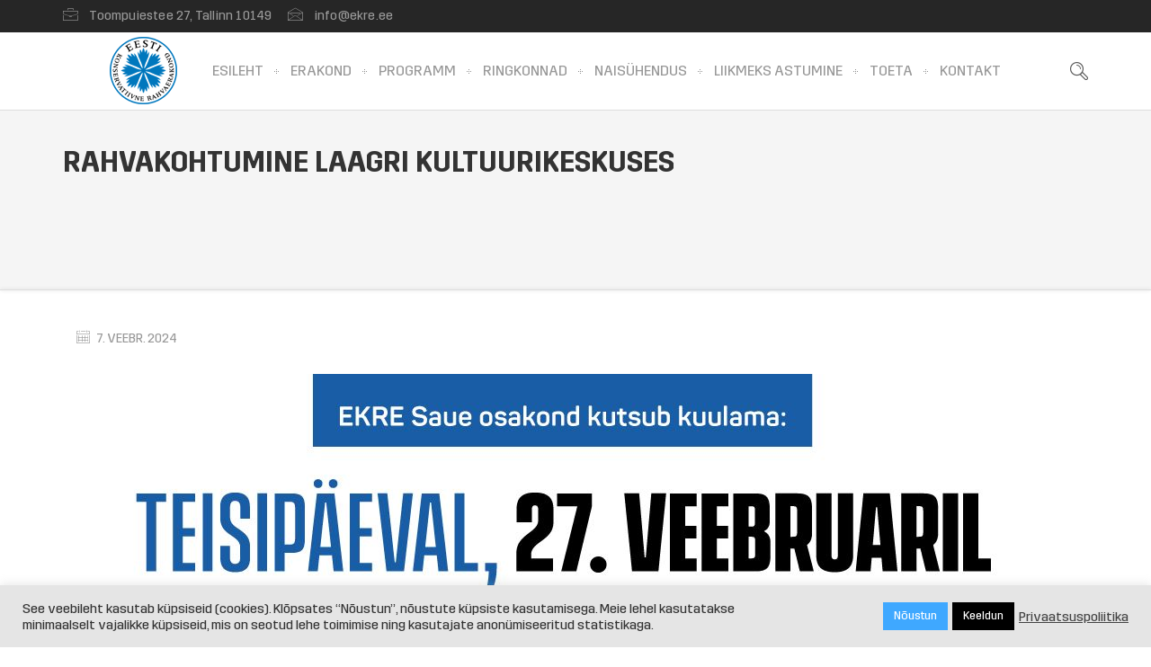

--- FILE ---
content_type: text/html; charset=UTF-8
request_url: https://www.ekre.ee/rahvakohtumine-laagri-kultuurikeskuses/
body_size: 12853
content:
<!DOCTYPE html>
<html lang="et">
    <head>
    <meta charset="UTF-8">
    <title>Rahvakohtumine Laagri Kultuurikeskuses | EKRE &#8211; Eesti Konservatiivne Rahvaerakond</title>
    <link rel="profile" href="http://gmpg.org/xfn/11">
	<link rel="pingback" href="https://www.ekre.ee/xmlrpc.php">
	<!--[if lt IE 9]><meta http-equiv="X-UA-Compatible" content="IE=edge"><![endif]-->
	<style type="text/css">
						ul.lill {
list-style-image: url('https://ekre.ee/wp-content/uploads/2018/09/ekre-bullet.jpg');
}
				  </style> <link rel="shortcut icon" href="https://ekre.ee/wp-content/uploads/2017/08/favicon.png">
		<style type="text/css">
				body,.main-section p {
		font-size:14px; 		color:#383838;
	}
	
	header .logo {
		margin:0px 0px !important;
   	}
	.nav li a,header .btn-style1,.footer-nav ul li a {
		font-size:12px !important;	}
	.cs-section-title h2{
		font-size:24px !important;	}
 	h1{
	font-size:32px !important;}
	h2{
	font-size:20px !important;}
	h3{
	font-size:18px !important;}
	h4{
	font-size:16px !important;}
	h5{
	font-size:14px !important;}
	h6{
	font-size:12px !important;}
	
	.main-section h1, .main-section h1 a {color: #0063af !important;}
	.main-section h2, .main-section h2 a{color: #0063af !important;}
	.main-section h3, .main-section h3 a{color: #0063af !important;}
	.main-section h4, .main-section h4 a{color: #0063af !important;}
	.main-section h5, .main-section h5 a{color: #0063af !important;}
	.main-section h6, .main-section h6 a{color: #0063af !important;}
	.widget .widget-section-title h2{
		font-size:15px !important;	}
	.top-bar,#lang_sel ul ul {background-color:#262626;}
	#lang_sel ul ul:before { border-bottom-color: #262626; }
	.top-bar p{color:#999999 !important;}
	.top-bar a,.top-bar i,.cs-users i{color:#999999 !important;}
 	.logo-section,.main-head{background: !important;}
	.main-navbar {background:#ffffff !important;}
	.navbar-nav > li > a,li.parentIcon a:after {color:#999999 !important;}
	.navbar-nav > li > .dropdown-menu,.navbar-nav > li > .dropdown-menu > li > .dropdown-menu,.mega-grid,.sub-dropdown { background-color:#262626 !important;}
	.navbar-nav .sub-menu .dropdown-menu li a, .sub-dropdown li a {color:#fff !important;}
	.navigation ul .sub-dropdown > li:hover > a,.navbar-nav .sub-menu .dropdown-menu > li:hover > a,ul ul li.current-menu-ancestor.parentIcon > a:after,ul ul li.parentIcon:hover > a:after {border-bottom-color:#fff;color:#fff !important;}
	.navigation .navbar-nav > li.current-menu-item > a,.navigation .navbar-nav > li.current-menu-ancestor > a,.navigation .navbar-nav > li:hover > a,li.current-menu-ancestor.parentIcon > a:after,li.parentIcon:hover > a:after {color:#4b3854 !important;}
	.navigation .navbar-nav > .active > a:before, .navigation .navbar-nav > li > a:before{ border-bottom-color:#4b3854 !important; }
	.cs-user,.cs-user-login { border-color:#4b3854 !important; }
	.navigation ul .sub-dropdown > li:hover > a { background-color:#4b3854 !important; }
	{
		box-shadow: 0 4px 0 #262626 inset !important;
	}
	.header_2 .nav > li:hover > a,.header_2 .nav > li.current-menu-ancestor > a {
       
	}
	</style>
<style type="text/css">
        footer#footer-sec, footer#footer-sec:before {
            background-color:#171a24 !important;
        }
		footer.group {
            background-image:url("") !important;
        }
        #copyright {
            background-color:#ffffff !important;
        }
        #copyright p {
            color:#cccccc !important;
        }
		footer#footer-sec a,footer#footer-sec .widget-form ul li input[type="submit"],footer#footer-sec .tagcloud a,footer#footer-sec .widget ul li a{
            color:#fff !important;
        }
        footer#footer-sec .widget h2, footer#footer-sec .widget h5,footer#footer-sec h2,footer#footer-sec h3,footer#footer-sec h4,footer#footer-sec h5,footer#footer-sec h6 {
            color:#fff !important;
        }
        footer#footer-sec .widget ul li,footer#footer-sec .widget p, footer#footer-sec .widget_calendar tr td,footer#footer-sec,footer#footer-sec .col-md-3 p,footer#footer-sec .widget_latest_post .post-options li,footer#footer-sec .widget i,.widget-form ul li i,footer#footer-sec .widget_rss li,footer#footer-sec .widget_recent_comments span {
            color:#ffffff !important;
        }
		#footer-sec {
			background: url();
			}
    </style>
<style type="text/css">
/*!
* Theme Color File */

/*!
* Theme Color */
.cs-color, .cs-colorhover:hover,
/* ShopButton */.woocommerce ul.products li.product a.add_to_cart_button, .woocommerce-page ul.products li.product a.add_to_cart_button,
.woocommerce #content input.button, .woocommerce #respond input#submit, .woocommerce a.button, .woocommerce button.button, .woocommerce input.button, .woocommerce-page #content input.button, .woocommerce-page #respond input#submit, .woocommerce-page a.button, .woocommerce-page button.button, .woocommerce-page input.button /* ShopButton */,.breadcrumbs ul li.active,/* classic form*/.cs-plain-form p label:hover,/* Services*/.cs-services.modren.top-center .text i,/* owl nav */.nxt-prv .owl-nav div,/* readmore-btn */readmore-btn:hover,.cs-filter-menu li a.addclose, .cs-filter-menu li a:hover,.contant-info .sg-socialmedia a,.widget-recent-blog .infotext a {
 color:#0063af !important;
}
/*!
* Theme Background Color */
.cs-bgcolor, .cs-bgcolorhover:hover,.cs-bg-color,
/* ShopButton */
.woocommerce #content input.button:hover, .woocommerce #respond input#submit:hover, .woocommerce a.button:hover, .woocommerce button.button:hover, .woocommerce input.button:hover, .woocommerce-page #content input.button:hover, .woocommerce-page #respond input#submit:hover, .woocommerce-page a.button:hover, .woocommerce-page button.button:hover, .woocommerce-page input.button:hover,/* ShopButton *//* Blog*/.cs-attachment ul li a:hover, .thumblist .comment-reply-link:hover,/* OwlNav */ .nxt-prv .owl-nav div:hover,.cs-tags ul li:hover a,/* Widget */.widget_archive ul li:hover,.widget_categories ul li:hover,.widget_pages ul > li:hover > a,.widget_meta ul li:hover,.widget_recent_comments ul li:hover,.widget_recent_entries ul li:hover,.widget_nav_menu ul > li:hover > a,.widget_tag_cloud .tagcloud a:hover,form p.form-submit input[type="submit"],.team-detail .Profile-btn,.time_line .owl-nav div:hover:before,.blog-hover i:hover {
	background-color:#0063af !important;
}
/*!
* Theme Border Color */
.cs-borcolor, .cs-borcolorhover:hover,.pageinfo,/* classic form*/.cs-plain-form form p input:hover, .cs-plain-form form p input:focus, .cs-plain-form form p textarea:focus
/* ShopButton */.woocommerce ul.products li.product a.add_to_cart_button, .woocommerce-page ul.products li.product a.add_to_cart_button,
.woocommerce #content input.button, .woocommerce #respond input#submit, .woocommerce a.button, .woocommerce button.button, .woocommerce input.button, .woocommerce-page #content input.button, .woocommerce-page #respond input#submit, .woocommerce-page a.button, .woocommerce-page button.button, .woocommerce-page input.button /* ShopButton */,.contant-info .sg-socialmedia a {
 border-color:#0063af !important;
}
.events-minimal:hover,.widget.event-calendar .eventsCalendar-list-wrap {
 border-left-color:#0063af !important;
}

		.breadcrumb-sec {
			border-top: 1px solid #dddddd;
			
		}
		.breadcrumbs {
			border-bottom: 1px solid #dddddd;
		}
	
</style>
<meta name="viewport" content="width=device-width, initial-scale=1.0, maximum-scale=1.0, user-scalable=no"><meta name='robots' content='max-image-preview:large' />
<link rel='dns-prefetch' href='//code.jquery.com' />
<link rel="alternate" type="application/rss+xml" title="EKRE - Eesti Konservatiivne Rahvaerakond &raquo; RSS" href="https://www.ekre.ee/feed/" />
<link rel="alternate" type="application/rss+xml" title="EKRE - Eesti Konservatiivne Rahvaerakond &raquo; Kommentaaride RSS" href="https://www.ekre.ee/comments/feed/" />
<script type="text/javascript">
/* <![CDATA[ */
window._wpemojiSettings = {"baseUrl":"https:\/\/s.w.org\/images\/core\/emoji\/15.0.3\/72x72\/","ext":".png","svgUrl":"https:\/\/s.w.org\/images\/core\/emoji\/15.0.3\/svg\/","svgExt":".svg","source":{"concatemoji":"https:\/\/www.ekre.ee\/wp-includes\/js\/wp-emoji-release.min.js?ver=6.5.5"}};
/*! This file is auto-generated */
!function(i,n){var o,s,e;function c(e){try{var t={supportTests:e,timestamp:(new Date).valueOf()};sessionStorage.setItem(o,JSON.stringify(t))}catch(e){}}function p(e,t,n){e.clearRect(0,0,e.canvas.width,e.canvas.height),e.fillText(t,0,0);var t=new Uint32Array(e.getImageData(0,0,e.canvas.width,e.canvas.height).data),r=(e.clearRect(0,0,e.canvas.width,e.canvas.height),e.fillText(n,0,0),new Uint32Array(e.getImageData(0,0,e.canvas.width,e.canvas.height).data));return t.every(function(e,t){return e===r[t]})}function u(e,t,n){switch(t){case"flag":return n(e,"\ud83c\udff3\ufe0f\u200d\u26a7\ufe0f","\ud83c\udff3\ufe0f\u200b\u26a7\ufe0f")?!1:!n(e,"\ud83c\uddfa\ud83c\uddf3","\ud83c\uddfa\u200b\ud83c\uddf3")&&!n(e,"\ud83c\udff4\udb40\udc67\udb40\udc62\udb40\udc65\udb40\udc6e\udb40\udc67\udb40\udc7f","\ud83c\udff4\u200b\udb40\udc67\u200b\udb40\udc62\u200b\udb40\udc65\u200b\udb40\udc6e\u200b\udb40\udc67\u200b\udb40\udc7f");case"emoji":return!n(e,"\ud83d\udc26\u200d\u2b1b","\ud83d\udc26\u200b\u2b1b")}return!1}function f(e,t,n){var r="undefined"!=typeof WorkerGlobalScope&&self instanceof WorkerGlobalScope?new OffscreenCanvas(300,150):i.createElement("canvas"),a=r.getContext("2d",{willReadFrequently:!0}),o=(a.textBaseline="top",a.font="600 32px Arial",{});return e.forEach(function(e){o[e]=t(a,e,n)}),o}function t(e){var t=i.createElement("script");t.src=e,t.defer=!0,i.head.appendChild(t)}"undefined"!=typeof Promise&&(o="wpEmojiSettingsSupports",s=["flag","emoji"],n.supports={everything:!0,everythingExceptFlag:!0},e=new Promise(function(e){i.addEventListener("DOMContentLoaded",e,{once:!0})}),new Promise(function(t){var n=function(){try{var e=JSON.parse(sessionStorage.getItem(o));if("object"==typeof e&&"number"==typeof e.timestamp&&(new Date).valueOf()<e.timestamp+604800&&"object"==typeof e.supportTests)return e.supportTests}catch(e){}return null}();if(!n){if("undefined"!=typeof Worker&&"undefined"!=typeof OffscreenCanvas&&"undefined"!=typeof URL&&URL.createObjectURL&&"undefined"!=typeof Blob)try{var e="postMessage("+f.toString()+"("+[JSON.stringify(s),u.toString(),p.toString()].join(",")+"));",r=new Blob([e],{type:"text/javascript"}),a=new Worker(URL.createObjectURL(r),{name:"wpTestEmojiSupports"});return void(a.onmessage=function(e){c(n=e.data),a.terminate(),t(n)})}catch(e){}c(n=f(s,u,p))}t(n)}).then(function(e){for(var t in e)n.supports[t]=e[t],n.supports.everything=n.supports.everything&&n.supports[t],"flag"!==t&&(n.supports.everythingExceptFlag=n.supports.everythingExceptFlag&&n.supports[t]);n.supports.everythingExceptFlag=n.supports.everythingExceptFlag&&!n.supports.flag,n.DOMReady=!1,n.readyCallback=function(){n.DOMReady=!0}}).then(function(){return e}).then(function(){var e;n.supports.everything||(n.readyCallback(),(e=n.source||{}).concatemoji?t(e.concatemoji):e.wpemoji&&e.twemoji&&(t(e.twemoji),t(e.wpemoji)))}))}((window,document),window._wpemojiSettings);
/* ]]> */
</script>
<style id='wp-emoji-styles-inline-css' type='text/css'>

	img.wp-smiley, img.emoji {
		display: inline !important;
		border: none !important;
		box-shadow: none !important;
		height: 1em !important;
		width: 1em !important;
		margin: 0 0.07em !important;
		vertical-align: -0.1em !important;
		background: none !important;
		padding: 0 !important;
	}
</style>
<link rel='stylesheet' id='wp-block-library-css' href='https://www.ekre.ee/wp-includes/css/dist/block-library/style.min.css?ver=6.5.5' type='text/css' media='all' />
<style id='classic-theme-styles-inline-css' type='text/css'>
/*! This file is auto-generated */
.wp-block-button__link{color:#fff;background-color:#32373c;border-radius:9999px;box-shadow:none;text-decoration:none;padding:calc(.667em + 2px) calc(1.333em + 2px);font-size:1.125em}.wp-block-file__button{background:#32373c;color:#fff;text-decoration:none}
</style>
<style id='global-styles-inline-css' type='text/css'>
body{--wp--preset--color--black: #000000;--wp--preset--color--cyan-bluish-gray: #abb8c3;--wp--preset--color--white: #ffffff;--wp--preset--color--pale-pink: #f78da7;--wp--preset--color--vivid-red: #cf2e2e;--wp--preset--color--luminous-vivid-orange: #ff6900;--wp--preset--color--luminous-vivid-amber: #fcb900;--wp--preset--color--light-green-cyan: #7bdcb5;--wp--preset--color--vivid-green-cyan: #00d084;--wp--preset--color--pale-cyan-blue: #8ed1fc;--wp--preset--color--vivid-cyan-blue: #0693e3;--wp--preset--color--vivid-purple: #9b51e0;--wp--preset--gradient--vivid-cyan-blue-to-vivid-purple: linear-gradient(135deg,rgba(6,147,227,1) 0%,rgb(155,81,224) 100%);--wp--preset--gradient--light-green-cyan-to-vivid-green-cyan: linear-gradient(135deg,rgb(122,220,180) 0%,rgb(0,208,130) 100%);--wp--preset--gradient--luminous-vivid-amber-to-luminous-vivid-orange: linear-gradient(135deg,rgba(252,185,0,1) 0%,rgba(255,105,0,1) 100%);--wp--preset--gradient--luminous-vivid-orange-to-vivid-red: linear-gradient(135deg,rgba(255,105,0,1) 0%,rgb(207,46,46) 100%);--wp--preset--gradient--very-light-gray-to-cyan-bluish-gray: linear-gradient(135deg,rgb(238,238,238) 0%,rgb(169,184,195) 100%);--wp--preset--gradient--cool-to-warm-spectrum: linear-gradient(135deg,rgb(74,234,220) 0%,rgb(151,120,209) 20%,rgb(207,42,186) 40%,rgb(238,44,130) 60%,rgb(251,105,98) 80%,rgb(254,248,76) 100%);--wp--preset--gradient--blush-light-purple: linear-gradient(135deg,rgb(255,206,236) 0%,rgb(152,150,240) 100%);--wp--preset--gradient--blush-bordeaux: linear-gradient(135deg,rgb(254,205,165) 0%,rgb(254,45,45) 50%,rgb(107,0,62) 100%);--wp--preset--gradient--luminous-dusk: linear-gradient(135deg,rgb(255,203,112) 0%,rgb(199,81,192) 50%,rgb(65,88,208) 100%);--wp--preset--gradient--pale-ocean: linear-gradient(135deg,rgb(255,245,203) 0%,rgb(182,227,212) 50%,rgb(51,167,181) 100%);--wp--preset--gradient--electric-grass: linear-gradient(135deg,rgb(202,248,128) 0%,rgb(113,206,126) 100%);--wp--preset--gradient--midnight: linear-gradient(135deg,rgb(2,3,129) 0%,rgb(40,116,252) 100%);--wp--preset--font-size--small: 13px;--wp--preset--font-size--medium: 20px;--wp--preset--font-size--large: 36px;--wp--preset--font-size--x-large: 42px;--wp--preset--spacing--20: 0.44rem;--wp--preset--spacing--30: 0.67rem;--wp--preset--spacing--40: 1rem;--wp--preset--spacing--50: 1.5rem;--wp--preset--spacing--60: 2.25rem;--wp--preset--spacing--70: 3.38rem;--wp--preset--spacing--80: 5.06rem;--wp--preset--shadow--natural: 6px 6px 9px rgba(0, 0, 0, 0.2);--wp--preset--shadow--deep: 12px 12px 50px rgba(0, 0, 0, 0.4);--wp--preset--shadow--sharp: 6px 6px 0px rgba(0, 0, 0, 0.2);--wp--preset--shadow--outlined: 6px 6px 0px -3px rgba(255, 255, 255, 1), 6px 6px rgba(0, 0, 0, 1);--wp--preset--shadow--crisp: 6px 6px 0px rgba(0, 0, 0, 1);}:where(.is-layout-flex){gap: 0.5em;}:where(.is-layout-grid){gap: 0.5em;}body .is-layout-flex{display: flex;}body .is-layout-flex{flex-wrap: wrap;align-items: center;}body .is-layout-flex > *{margin: 0;}body .is-layout-grid{display: grid;}body .is-layout-grid > *{margin: 0;}:where(.wp-block-columns.is-layout-flex){gap: 2em;}:where(.wp-block-columns.is-layout-grid){gap: 2em;}:where(.wp-block-post-template.is-layout-flex){gap: 1.25em;}:where(.wp-block-post-template.is-layout-grid){gap: 1.25em;}.has-black-color{color: var(--wp--preset--color--black) !important;}.has-cyan-bluish-gray-color{color: var(--wp--preset--color--cyan-bluish-gray) !important;}.has-white-color{color: var(--wp--preset--color--white) !important;}.has-pale-pink-color{color: var(--wp--preset--color--pale-pink) !important;}.has-vivid-red-color{color: var(--wp--preset--color--vivid-red) !important;}.has-luminous-vivid-orange-color{color: var(--wp--preset--color--luminous-vivid-orange) !important;}.has-luminous-vivid-amber-color{color: var(--wp--preset--color--luminous-vivid-amber) !important;}.has-light-green-cyan-color{color: var(--wp--preset--color--light-green-cyan) !important;}.has-vivid-green-cyan-color{color: var(--wp--preset--color--vivid-green-cyan) !important;}.has-pale-cyan-blue-color{color: var(--wp--preset--color--pale-cyan-blue) !important;}.has-vivid-cyan-blue-color{color: var(--wp--preset--color--vivid-cyan-blue) !important;}.has-vivid-purple-color{color: var(--wp--preset--color--vivid-purple) !important;}.has-black-background-color{background-color: var(--wp--preset--color--black) !important;}.has-cyan-bluish-gray-background-color{background-color: var(--wp--preset--color--cyan-bluish-gray) !important;}.has-white-background-color{background-color: var(--wp--preset--color--white) !important;}.has-pale-pink-background-color{background-color: var(--wp--preset--color--pale-pink) !important;}.has-vivid-red-background-color{background-color: var(--wp--preset--color--vivid-red) !important;}.has-luminous-vivid-orange-background-color{background-color: var(--wp--preset--color--luminous-vivid-orange) !important;}.has-luminous-vivid-amber-background-color{background-color: var(--wp--preset--color--luminous-vivid-amber) !important;}.has-light-green-cyan-background-color{background-color: var(--wp--preset--color--light-green-cyan) !important;}.has-vivid-green-cyan-background-color{background-color: var(--wp--preset--color--vivid-green-cyan) !important;}.has-pale-cyan-blue-background-color{background-color: var(--wp--preset--color--pale-cyan-blue) !important;}.has-vivid-cyan-blue-background-color{background-color: var(--wp--preset--color--vivid-cyan-blue) !important;}.has-vivid-purple-background-color{background-color: var(--wp--preset--color--vivid-purple) !important;}.has-black-border-color{border-color: var(--wp--preset--color--black) !important;}.has-cyan-bluish-gray-border-color{border-color: var(--wp--preset--color--cyan-bluish-gray) !important;}.has-white-border-color{border-color: var(--wp--preset--color--white) !important;}.has-pale-pink-border-color{border-color: var(--wp--preset--color--pale-pink) !important;}.has-vivid-red-border-color{border-color: var(--wp--preset--color--vivid-red) !important;}.has-luminous-vivid-orange-border-color{border-color: var(--wp--preset--color--luminous-vivid-orange) !important;}.has-luminous-vivid-amber-border-color{border-color: var(--wp--preset--color--luminous-vivid-amber) !important;}.has-light-green-cyan-border-color{border-color: var(--wp--preset--color--light-green-cyan) !important;}.has-vivid-green-cyan-border-color{border-color: var(--wp--preset--color--vivid-green-cyan) !important;}.has-pale-cyan-blue-border-color{border-color: var(--wp--preset--color--pale-cyan-blue) !important;}.has-vivid-cyan-blue-border-color{border-color: var(--wp--preset--color--vivid-cyan-blue) !important;}.has-vivid-purple-border-color{border-color: var(--wp--preset--color--vivid-purple) !important;}.has-vivid-cyan-blue-to-vivid-purple-gradient-background{background: var(--wp--preset--gradient--vivid-cyan-blue-to-vivid-purple) !important;}.has-light-green-cyan-to-vivid-green-cyan-gradient-background{background: var(--wp--preset--gradient--light-green-cyan-to-vivid-green-cyan) !important;}.has-luminous-vivid-amber-to-luminous-vivid-orange-gradient-background{background: var(--wp--preset--gradient--luminous-vivid-amber-to-luminous-vivid-orange) !important;}.has-luminous-vivid-orange-to-vivid-red-gradient-background{background: var(--wp--preset--gradient--luminous-vivid-orange-to-vivid-red) !important;}.has-very-light-gray-to-cyan-bluish-gray-gradient-background{background: var(--wp--preset--gradient--very-light-gray-to-cyan-bluish-gray) !important;}.has-cool-to-warm-spectrum-gradient-background{background: var(--wp--preset--gradient--cool-to-warm-spectrum) !important;}.has-blush-light-purple-gradient-background{background: var(--wp--preset--gradient--blush-light-purple) !important;}.has-blush-bordeaux-gradient-background{background: var(--wp--preset--gradient--blush-bordeaux) !important;}.has-luminous-dusk-gradient-background{background: var(--wp--preset--gradient--luminous-dusk) !important;}.has-pale-ocean-gradient-background{background: var(--wp--preset--gradient--pale-ocean) !important;}.has-electric-grass-gradient-background{background: var(--wp--preset--gradient--electric-grass) !important;}.has-midnight-gradient-background{background: var(--wp--preset--gradient--midnight) !important;}.has-small-font-size{font-size: var(--wp--preset--font-size--small) !important;}.has-medium-font-size{font-size: var(--wp--preset--font-size--medium) !important;}.has-large-font-size{font-size: var(--wp--preset--font-size--large) !important;}.has-x-large-font-size{font-size: var(--wp--preset--font-size--x-large) !important;}
.wp-block-navigation a:where(:not(.wp-element-button)){color: inherit;}
:where(.wp-block-post-template.is-layout-flex){gap: 1.25em;}:where(.wp-block-post-template.is-layout-grid){gap: 1.25em;}
:where(.wp-block-columns.is-layout-flex){gap: 2em;}:where(.wp-block-columns.is-layout-grid){gap: 2em;}
.wp-block-pullquote{font-size: 1.5em;line-height: 1.6;}
</style>
<link rel='stylesheet' id='cookie-law-info-css' href='https://www.ekre.ee/wp-content/plugins/cookie-law-info/legacy/public/css/cookie-law-info-public.css?ver=3.3.9' type='text/css' media='all' />
<link rel='stylesheet' id='cookie-law-info-gdpr-css' href='https://www.ekre.ee/wp-content/plugins/cookie-law-info/legacy/public/css/cookie-law-info-gdpr.css?ver=3.3.9' type='text/css' media='all' />
<link rel='stylesheet' id='bootstrap.min_css-css' href='https://www.ekre.ee/wp-content/themes/lawyer-theme/assets/css/bootstrap.min.css?ver=6.5.5' type='text/css' media='all' />
<link rel='stylesheet' id='responsive_css-css' href='https://www.ekre.ee/wp-content/themes/lawyer-theme/assets/css/responsive.css?ver=6.5.5' type='text/css' media='all' />
<link rel='stylesheet' id='style_css-css' href='https://www.ekre.ee/wp-content/themes/lawyer-theme/style.css?ver=4.44.5' type='text/css' media='all' />
<link rel='stylesheet' id='iconmoon_css-css' href='https://www.ekre.ee/wp-content/themes/lawyer-theme/assets/css/iconmoon.css?ver=6.5.5' type='text/css' media='all' />
<link rel='stylesheet' id='widget_css-css' href='https://www.ekre.ee/wp-content/themes/lawyer-theme/assets/css/widget.css?ver=6.5.5' type='text/css' media='all' />
<link rel='stylesheet' id='flexslider_css-css' href='https://www.ekre.ee/wp-content/themes/lawyer-theme/assets/css/flexslider.css?ver=6.5.5' type='text/css' media='all' />
<link rel='stylesheet' id='prettyPhoto_css-css' href='https://www.ekre.ee/wp-content/themes/lawyer-theme/assets/css/prettyphoto.css?ver=6.5.5' type='text/css' media='all' />
<link rel='stylesheet' id='owl.carousel_css-css' href='https://www.ekre.ee/wp-content/themes/lawyer-theme/assets/css/owl.carousel.css?ver=6.5.5' type='text/css' media='all' />
<link rel='stylesheet' id='animate_css-css' href='https://www.ekre.ee/wp-content/themes/lawyer-theme/assets/css/animate.css?ver=6.5.5' type='text/css' media='all' />
<script type="text/javascript" src="https://code.jquery.com/jquery-3.7.1.min.js?ver=3.7.1" id="jquery-js"></script>
<script type="text/javascript" id="cookie-law-info-js-extra">
/* <![CDATA[ */
var Cli_Data = {"nn_cookie_ids":[],"cookielist":[],"non_necessary_cookies":[],"ccpaEnabled":"","ccpaRegionBased":"","ccpaBarEnabled":"","strictlyEnabled":["necessary","obligatoire"],"ccpaType":"gdpr","js_blocking":"1","custom_integration":"","triggerDomRefresh":"","secure_cookies":""};
var cli_cookiebar_settings = {"animate_speed_hide":"500","animate_speed_show":"500","background":"#e5e5e5","border":"#b1a6a6c2","border_on":"","button_1_button_colour":"#61a229","button_1_button_hover":"#4e8221","button_1_link_colour":"#fff","button_1_as_button":"1","button_1_new_win":"","button_2_button_colour":"#333","button_2_button_hover":"#292929","button_2_link_colour":"#444","button_2_as_button":"","button_2_hidebar":"","button_3_button_colour":"#000000","button_3_button_hover":"#000000","button_3_link_colour":"#ffffff","button_3_as_button":"1","button_3_new_win":"","button_4_button_colour":"#dedfe0","button_4_button_hover":"#b2b2b3","button_4_link_colour":"#333333","button_4_as_button":"1","button_7_button_colour":"#3fa8ff","button_7_button_hover":"#3286cc","button_7_link_colour":"#fff","button_7_as_button":"1","button_7_new_win":"","font_family":"inherit","header_fix":"","notify_animate_hide":"1","notify_animate_show":"","notify_div_id":"#cookie-law-info-bar","notify_position_horizontal":"right","notify_position_vertical":"bottom","scroll_close":"","scroll_close_reload":"","accept_close_reload":"","reject_close_reload":"","showagain_tab":"","showagain_background":"#fff","showagain_border":"#000","showagain_div_id":"#cookie-law-info-again","showagain_x_position":"100px","text":"#333333","show_once_yn":"","show_once":"10000","logging_on":"","as_popup":"","popup_overlay":"1","bar_heading_text":"","cookie_bar_as":"banner","popup_showagain_position":"bottom-right","widget_position":"left"};
var log_object = {"ajax_url":"https:\/\/www.ekre.ee\/wp-admin\/admin-ajax.php"};
/* ]]> */
</script>
<script type="text/javascript" src="https://www.ekre.ee/wp-content/plugins/cookie-law-info/legacy/public/js/cookie-law-info-public.js?ver=3.3.9" id="cookie-law-info-js"></script>
<script type="text/javascript" src="https://code.jquery.com/jquery-migrate-3.5.2.min.js?ver=3.5.2" id="jquery-migrate-js"></script>
<link rel="EditURI" type="application/rsd+xml" title="RSD" href="https://www.ekre.ee/xmlrpc.php?rsd" />
<link rel="canonical" href="https://www.ekre.ee/rahvakohtumine-laagri-kultuurikeskuses/" />
<link rel='shortlink' href='https://www.ekre.ee/?p=36528' />
<link rel="alternate" type="application/json+oembed" href="https://www.ekre.ee/wp-json/oembed/1.0/embed?url=https%3A%2F%2Fwww.ekre.ee%2Frahvakohtumine-laagri-kultuurikeskuses%2F" />
<link rel="alternate" type="text/xml+oembed" href="https://www.ekre.ee/wp-json/oembed/1.0/embed?url=https%3A%2F%2Fwww.ekre.ee%2Frahvakohtumine-laagri-kultuurikeskuses%2F&#038;format=xml" />
<script async defer data-domain='ekre.ee' src='https://plausible.io/js/plausible.js'></script><style type="text/css">.recentcomments a{display:inline !important;padding:0 !important;margin:0 !important;}</style>    </head>
    	<body class="post-template-default single single-post postid-36528 single-format-standard"  >

     

          
    	<!-- Wrapper Start -->
    <div class="wrapper header-relative wrapper_full_width">
	   	<!-- Header Start -->
	<!-- Header Start -->
<header id="main-header" class="header_1">
<!--//  TOPBAAR //-->
	<!-- Top Strip -->

    <div class="top-bar"> 
      <!-- Container -->
            <div class="container"> 
           	<!-- Left Side -->
        <aside class="left-side">
                  		<p><p><i class="icon-briefcase"></i> Toompuiestee 27, Tallinn 10149</p><p><i class="icon-envelope3"></i> <a>info@ekre.ee</a></p><p></p></p>                  </aside>
        <!-- Right Side -->
        <aside class="right-side">
          <div class="lang_sel_list_horizontal" id="lang_sel_list">
                <ul>
                                 </ul>
          </div>
          
          
        </aside>

        <!-- Right Section -->
 	 <!-- Container -->
            </div>
            <!-- Container --> 
    </div>
<!-- Top Strip -->
  <!-- Main Header -->
  
  <div class="main-navbar">
					<div class="container">
                    <div class="logo">		<a href="https://www.ekre.ee">	
			<img src="https://ekre.ee/wp-content/uploads/2018/01/ekre-small-old.png" style="width:86px; height: 86px;" alt="EKRE &#8211; Eesti Konservatiivne Rahvaerakond">
        </a>
	</div>
                    <nav class="navbar navigation ">
			  <div class="navbar-header">
				<button type="button" class="navbar-toggle collapsed" data-toggle="collapse" data-target="#navbar-collapse-5">
				  <span class="sr-only">Toggle navigation</span>
				  <span class="icon-bar"></span>
				  <span class="icon-bar"></span>
				  <span class="icon-bar"></span>
				</button>
			  </div>
			  <div class="collapse navbar-collapse" id="navbar-collapse-5"><ul class="navbar-nav"><li class="menu-item menu-item-type-post_type menu-item-object-page menu-item-home menu-item-2882"><a href="https://www.ekre.ee/">Esileht</a></li>
<li class="menu-item menu-item-type-post_type menu-item-object-page menu-item-has-children menu-item-2902"><a href="https://www.ekre.ee/erakond/">Erakond</a>
<ul class="sub-dropdown">
	<li class="menu-item menu-item-type-post_type menu-item-object-page menu-item-2966"><a href="https://www.ekre.ee/esimees/">Esimees</a></li>
	<li class="menu-item menu-item-type-post_type menu-item-object-page menu-item-34688"><a href="https://www.ekre.ee/aseesimehed/">Aseesimehed</a></li>
	<li class="menu-item menu-item-type-post_type menu-item-object-page menu-item-34693"><a href="https://www.ekre.ee/juhatus/">Juhatus</a></li>
	<li class="menu-item menu-item-type-post_type menu-item-object-page menu-item-2964"><a href="https://www.ekre.ee/fraktsioon/">Fraktsioon</a></li>
	<li class="menu-item menu-item-type-post_type menu-item-object-page menu-item-6937"><a href="https://www.ekre.ee/toimkonnad/">Toimkonnad</a></li>
	<li class="menu-item menu-item-type-post_type menu-item-object-page menu-item-2904"><a href="https://www.ekre.ee/pohikiri/">Põhikiri</a></li>
	<li class="menu-item menu-item-type-post_type menu-item-object-page menu-item-2963"><a href="https://www.ekre.ee/volikogu/">Volikogu</a></li>
	<li class="menu-item menu-item-type-post_type menu-item-object-page menu-item-2962"><a href="https://www.ekre.ee/aukohus/">Aukohus</a></li>
	<li class="menu-item menu-item-type-post_type menu-item-object-page menu-item-2961"><a href="https://www.ekre.ee/sumboolika/">Sümboolika</a></li>
</ul>
</li>
<li class="menu-item menu-item-type-post_type menu-item-object-page menu-item-has-children menu-item-4805"><a href="https://www.ekre.ee/programm/">Programm</a>
<ul class="sub-dropdown">
	<li class="menu-item menu-item-type-post_type menu-item-object-post menu-item-36177"><a href="https://www.ekre.ee/ekre_2023_aasta_riigikogu_valimiste_programm/">Eesti Konservatiivse Rahvaerakonna 2023. aasta Riigikogu valimiste programm</a></li>
	<li class="menu-item menu-item-type-post_type menu-item-object-post menu-item-36095"><a href="https://www.ekre.ee/riigikaitseprogramm-2023-aasta-valimisteks/">Riigikaitseprogramm 2023</a></li>
	<li class="menu-item menu-item-type-post_type menu-item-object-post menu-item-36137"><a href="https://www.ekre.ee/ekre-rahvastikuprogramm-paastame-eesti-rahvusriigi/">Rahvastikuprogramm 2023</a></li>
	<li class="menu-item menu-item-type-post_type menu-item-object-page menu-item-4831"><a href="https://www.ekre.ee/konservatiivne-manifest/">Konservatiivne manifest</a></li>
	<li class="menu-item menu-item-type-post_type menu-item-object-page menu-item-4830"><a href="https://www.ekre.ee/konservatiivne-programm/">Konservatiivne programm</a></li>
	<li class="menu-item menu-item-type-post_type menu-item-object-page menu-item-4845"><a href="https://www.ekre.ee/konservatiivne-visioon/">Konservatiivne visioon</a></li>
	<li class="menu-item menu-item-type-post_type menu-item-object-page menu-item-4850"><a href="https://www.ekre.ee/bauska-deklaratsioon/">Bauska deklaratsioon</a></li>
</ul>
</li>
<li class="menu-item menu-item-type-post_type menu-item-object-page menu-item-36225"><a href="https://www.ekre.ee/ringkonnad/">Ringkonnad</a></li>
<li class="menu-item menu-item-type-post_type menu-item-object-page menu-item-36227"><a href="https://www.ekre.ee/naisuhendus/">Naisühendus</a></li>
<li class="menu-item menu-item-type-post_type menu-item-object-page menu-item-36228"><a href="https://www.ekre.ee/liitu/">Liikmeks astumine</a></li>
<li class="menu-item menu-item-type-post_type menu-item-object-page menu-item-36229"><a href="https://www.ekre.ee/toeta/">Toeta</a></li>
<li class="menu-item menu-item-type-post_type menu-item-object-page menu-item-36231"><a href="https://www.ekre.ee/kontakt/">Kontakt</a></li>
</ul></div>
          </nav>				    <nav class="navbar navigation mobile-nav">
			  <div class="navbar-header">
				<button type="button" class="navbar-toggle collapsed" data-toggle="collapse" data-target="#navbar-collapse-6">
				  <span class="sr-only">Toggle navigation</span>
				  <span class="icon-bar"></span>
				  <span class="icon-bar"></span>
				  <span class="icon-bar"></span>
				</button>
			  </div>
			  <div class="collapse navbar-collapse" id="navbar-collapse-6"><ul class="navbar-nav"><li class="menu-item menu-item-type-post_type menu-item-object-page menu-item-home menu-item-2882"><a href="https://www.ekre.ee/">Esileht</a></li>
<li class="menu-item menu-item-type-post_type menu-item-object-page menu-item-has-children menu-item-2902"><a href="https://www.ekre.ee/erakond/">Erakond</a>
<ul class="sub-dropdown">
	<li class="menu-item menu-item-type-post_type menu-item-object-page menu-item-2966"><a href="https://www.ekre.ee/esimees/">Esimees</a></li>
	<li class="menu-item menu-item-type-post_type menu-item-object-page menu-item-34688"><a href="https://www.ekre.ee/aseesimehed/">Aseesimehed</a></li>
	<li class="menu-item menu-item-type-post_type menu-item-object-page menu-item-34693"><a href="https://www.ekre.ee/juhatus/">Juhatus</a></li>
	<li class="menu-item menu-item-type-post_type menu-item-object-page menu-item-2964"><a href="https://www.ekre.ee/fraktsioon/">Fraktsioon</a></li>
	<li class="menu-item menu-item-type-post_type menu-item-object-page menu-item-6937"><a href="https://www.ekre.ee/toimkonnad/">Toimkonnad</a></li>
	<li class="menu-item menu-item-type-post_type menu-item-object-page menu-item-2904"><a href="https://www.ekre.ee/pohikiri/">Põhikiri</a></li>
	<li class="menu-item menu-item-type-post_type menu-item-object-page menu-item-2963"><a href="https://www.ekre.ee/volikogu/">Volikogu</a></li>
	<li class="menu-item menu-item-type-post_type menu-item-object-page menu-item-2962"><a href="https://www.ekre.ee/aukohus/">Aukohus</a></li>
	<li class="menu-item menu-item-type-post_type menu-item-object-page menu-item-2961"><a href="https://www.ekre.ee/sumboolika/">Sümboolika</a></li>
</ul>
</li>
<li class="menu-item menu-item-type-post_type menu-item-object-page menu-item-has-children menu-item-4805"><a href="https://www.ekre.ee/programm/">Programm</a>
<ul class="sub-dropdown">
	<li class="menu-item menu-item-type-post_type menu-item-object-post menu-item-36177"><a href="https://www.ekre.ee/ekre_2023_aasta_riigikogu_valimiste_programm/">Eesti Konservatiivse Rahvaerakonna 2023. aasta Riigikogu valimiste programm</a></li>
	<li class="menu-item menu-item-type-post_type menu-item-object-post menu-item-36095"><a href="https://www.ekre.ee/riigikaitseprogramm-2023-aasta-valimisteks/">Riigikaitseprogramm 2023</a></li>
	<li class="menu-item menu-item-type-post_type menu-item-object-post menu-item-36137"><a href="https://www.ekre.ee/ekre-rahvastikuprogramm-paastame-eesti-rahvusriigi/">Rahvastikuprogramm 2023</a></li>
	<li class="menu-item menu-item-type-post_type menu-item-object-page menu-item-4831"><a href="https://www.ekre.ee/konservatiivne-manifest/">Konservatiivne manifest</a></li>
	<li class="menu-item menu-item-type-post_type menu-item-object-page menu-item-4830"><a href="https://www.ekre.ee/konservatiivne-programm/">Konservatiivne programm</a></li>
	<li class="menu-item menu-item-type-post_type menu-item-object-page menu-item-4845"><a href="https://www.ekre.ee/konservatiivne-visioon/">Konservatiivne visioon</a></li>
	<li class="menu-item menu-item-type-post_type menu-item-object-page menu-item-4850"><a href="https://www.ekre.ee/bauska-deklaratsioon/">Bauska deklaratsioon</a></li>
</ul>
</li>
<li class="menu-item menu-item-type-post_type menu-item-object-page menu-item-36225"><a href="https://www.ekre.ee/ringkonnad/">Ringkonnad</a></li>
<li class="menu-item menu-item-type-post_type menu-item-object-page menu-item-36227"><a href="https://www.ekre.ee/naisuhendus/">Naisühendus</a></li>
<li class="menu-item menu-item-type-post_type menu-item-object-page menu-item-36228"><a href="https://www.ekre.ee/liitu/">Liikmeks astumine</a></li>
<li class="menu-item menu-item-type-post_type menu-item-object-page menu-item-36229"><a href="https://www.ekre.ee/toeta/">Toeta</a></li>
<li class="menu-item menu-item-type-post_type menu-item-object-page menu-item-36231"><a href="https://www.ekre.ee/kontakt/">Kontakt</a></li>
</ul></div>
          </nav>    <div class="search-sec cs-searchv2">
        <a class="cs_searchbtn"><i class="icon-search2"></i></a>
      <form id="searchform" method="get" action="https://www.ekre.ee"  role="search">
        <input type="text" name="s" id="searchinput" value="Sisesta otsisõna(d)" onblur="if(this.value == '') { this.value ='Sisesta otsisõna(d)'; }" onfocus="if(this.value =='Sisesta otsisõna(d)') { this.value = ''; }"  >
        <label>
          <input type="submit" value="" name="submit">
        </label>
      </form>
    </div>
					</div>
				</div>
  <!-- Main Header --> 
</header>
<!-- Header End --> 
<!-- Header 1 End -->
			<script type="text/javascript">
				jQuery(document).ready(function(){
					jQuery('.main-navbar').scrollToFixed();	
				});
			</script>
						<div class="clear"></div>
             			<!-- Breadcrumb SecTion -->
			<div class="breadcrumb-sec " style="background: #f5f5f5; min-height:200px!important; padding-top:45px; padding-bottom:45px;  " > 
  
  <!-- Container --> 
    <div class="container">
    <div class="cs-table">
      <div class="cs-tablerow"> 
        <!-- PageInfo -->
        <div class="pageinfo page-title-align-left" ><h1 style="color:#333333 !important">Rahvakohtumine Laagri Kultuurikeskuses</h1></div>        <!-- PageInfo -->
        
      </div>
    </div>
  </div>
   
  <!-- Container --> 
</div>
<!-- BreadCrumb -->
<div class="breadcrumbs page-title-align-left">
	<div class="container">
      </div>
</div>
<div class="clear"></div>

<!-- BreadCrumb -->
						
        <!-- Breadcrumb SecTion -->
        <!-- Main Content Section -->
        <main id="main-content">
            <!-- Main Section Start -->
            <div class="main-section">
<!-- PageSection Start -->

<section class="page-section" style=" padding: 0; "> 
  <!-- Container -->
  <div class="container"> 
    <!-- Row -->
    <div class="row">
            <!--Left Sidebar Starts-->
            <!--Left Sidebar End--> 
      
      <!-- Blog Detail Start -->
      <div class="col-md-12"> 
        <!-- Blog Start --> 
        <!-- Row --> 
          <div class="col-md-12"echo ' style="margin-bottom: 0"';>
            <div class="post-option-panel">
                <ul class="post-options">
                   <li><i class="icon-calendar4"></i><time datetime="2024-02-07">7. veebr. 2024</time></li>
                </ul>
		            </div>
            <figure class="detailpost">
                        </figure>
          </div>

          <div class="col-md-12">
	                <div class="rich_editor_text blog-editor">
                <img class="news-detailed-pic-full" src="https://www.ekre.ee/wp-content/uploads/2024/02/image001.jpg" alt="" >            </div>
          </div>
          
                    
		            <div class="col-md-12">
            <div class="cs-tags">
                <ul>
                                  </ul>
            </div>
          </div>
                     
                   <div class="col-md-12">
           <div class="detail-post">
              <div class="socialmedia">
                <ul><li><a class="addthis_button_facebook" data-original-title="Facebook"><i class="icon-facebook2"></i></a></li><li><a class="addthis_button_twitter" data-original-title="twitter"><i class="icon-twitter2"></i></a></li><li><a class="addthis_button_youtube" data-original-title="Youtube"><i class="icon-youtube"></i></a></li></ul>              </div>
            </div>
          </div>
		           
	 
          <!-- Blog Post End --> 
        <!-- Blog End --> 
       <!-- Blog Detail End --> 
      <!-- Right Sidebar Start --> 
		
      <!-- Right Sidebar End -->
              
    </div>
      </div>
  </div>
</section>
<!-- PageSection End --> 
<!-- Footer -->

        <!-- Main Section End -->
        </div>
        </main>
        <!-- Main Content Section -->
        <div class="clear"></div>
        <!-- Footer Start -->
                       <footer id="footer-sec">
                        <div class="container">
                            <div class="row">
                                                            </div>
                        </div>
                    </footer>
 				<!-- Footer End -->
			            
        <!-- Bottom Section -->
        <section id="copyright">
            <div class="container">
                    <div class="row">
                        <div class="col-md-6">
                            <div class="footer_icon"><a href="https://www.ekre.ee"><img src="https://ekre.ee/wp-content/uploads/2017/08/EKRE-footerlogo.jpg" alt="EKRE - Eesti Konservatiivne Rahvaerakond"></a></div>                            <p>© 2020 EKRE
<br /><a href="/ekre-privaatsuspoliitika">Privaatsuspoliitika</a>
<br /><a href="/kasutamistingimused">Kasutamistingimused</a> 
                          </p>
                        </div>
                                                <div class="col-md-6">
                                                </div>
                      <!--row--> 
                    </div>
                </div>
            </section>
            </div>
    <!-- Wrapper End -->
    <!--googleoff: all--><div id="cookie-law-info-bar" data-nosnippet="true"><span><div class="cli-bar-container cli-style-v2"><div class="cli-bar-message">See veebileht kasutab küpsiseid (cookies). Klõpsates “Nõustun”, nõustute küpsiste kasutamisega. Meie lehel kasutatakse minimaalselt vajalikke küpsiseid, mis on seotud lehe toimimise ning kasutajate anonümiseeritud statistikaga.</div><div class="cli-bar-btn_container"><a id="wt-cli-accept-all-btn" role='button' data-cli_action="accept_all" class="wt-cli-element medium cli-plugin-button wt-cli-accept-all-btn cookie_action_close_header cli_action_button">Nõustun</a><a role='button' id="cookie_action_close_header_reject" class="medium cli-plugin-button cli-plugin-main-button cookie_action_close_header_reject cli_action_button wt-cli-reject-btn" data-cli_action="reject">Keeldun</a> <a href="https://ekre.ee/ekre-privaatsuspoliitika" id="CONSTANT_OPEN_URL" target="_blank" class="cli-plugin-main-link">Privaatsuspoliitika</a></div></div></span></div><div id="cookie-law-info-again" data-nosnippet="true"><span id="cookie_hdr_showagain">Manage consent</span></div><div class="cli-modal" data-nosnippet="true" id="cliSettingsPopup" tabindex="-1" role="dialog" aria-labelledby="cliSettingsPopup" aria-hidden="true">
  <div class="cli-modal-dialog" role="document">
	<div class="cli-modal-content cli-bar-popup">
		  <button type="button" class="cli-modal-close" id="cliModalClose">
			<svg class="" viewBox="0 0 24 24"><path d="M19 6.41l-1.41-1.41-5.59 5.59-5.59-5.59-1.41 1.41 5.59 5.59-5.59 5.59 1.41 1.41 5.59-5.59 5.59 5.59 1.41-1.41-5.59-5.59z"></path><path d="M0 0h24v24h-24z" fill="none"></path></svg>
			<span class="wt-cli-sr-only">Close</span>
		  </button>
		  <div class="cli-modal-body">
			<div class="cli-container-fluid cli-tab-container">
	<div class="cli-row">
		<div class="cli-col-12 cli-align-items-stretch cli-px-0">
			<div class="cli-privacy-overview">
				<h4>Privacy Overview</h4>				<div class="cli-privacy-content">
					<div class="cli-privacy-content-text">This website uses cookies to improve your experience while you navigate through the website. Out of these, the cookies that are categorized as necessary are stored on your browser as they are essential for the working of basic functionalities of the website. We also use third-party cookies that help us analyze and understand how you use this website. These cookies will be stored in your browser only with your consent. You also have the option to opt-out of these cookies. But opting out of some of these cookies may affect your browsing experience.</div>
				</div>
				<a class="cli-privacy-readmore" aria-label="Show more" role="button" data-readmore-text="Show more" data-readless-text="Show less"></a>			</div>
		</div>
		<div class="cli-col-12 cli-align-items-stretch cli-px-0 cli-tab-section-container">
												<div class="cli-tab-section">
						<div class="cli-tab-header">
							<a role="button" tabindex="0" class="cli-nav-link cli-settings-mobile" data-target="necessary" data-toggle="cli-toggle-tab">
								Necessary							</a>
															<div class="wt-cli-necessary-checkbox">
									<input type="checkbox" class="cli-user-preference-checkbox"  id="wt-cli-checkbox-necessary" data-id="checkbox-necessary" checked="checked"  />
									<label class="form-check-label" for="wt-cli-checkbox-necessary">Necessary</label>
								</div>
								<span class="cli-necessary-caption">Always Enabled</span>
													</div>
						<div class="cli-tab-content">
							<div class="cli-tab-pane cli-fade" data-id="necessary">
								<div class="wt-cli-cookie-description">
									Necessary cookies are absolutely essential for the website to function properly. These cookies ensure basic functionalities and security features of the website, anonymously.
<table class="cookielawinfo-row-cat-table cookielawinfo-winter"><thead><tr><th class="cookielawinfo-column-1">Cookie</th><th class="cookielawinfo-column-3">Duration</th><th class="cookielawinfo-column-4">Description</th></tr></thead><tbody><tr class="cookielawinfo-row"><td class="cookielawinfo-column-1">cookielawinfo-checkbox-analytics</td><td class="cookielawinfo-column-3">11 months</td><td class="cookielawinfo-column-4">This cookie is set by GDPR Cookie Consent plugin. The cookie is used to store the user consent for the cookies in the category "Analytics".</td></tr><tr class="cookielawinfo-row"><td class="cookielawinfo-column-1">cookielawinfo-checkbox-functional</td><td class="cookielawinfo-column-3">11 months</td><td class="cookielawinfo-column-4">The cookie is set by GDPR cookie consent to record the user consent for the cookies in the category "Functional".</td></tr><tr class="cookielawinfo-row"><td class="cookielawinfo-column-1">cookielawinfo-checkbox-necessary</td><td class="cookielawinfo-column-3">11 months</td><td class="cookielawinfo-column-4">This cookie is set by GDPR Cookie Consent plugin. The cookies is used to store the user consent for the cookies in the category "Necessary".</td></tr><tr class="cookielawinfo-row"><td class="cookielawinfo-column-1">cookielawinfo-checkbox-others</td><td class="cookielawinfo-column-3">11 months</td><td class="cookielawinfo-column-4">This cookie is set by GDPR Cookie Consent plugin. The cookie is used to store the user consent for the cookies in the category "Other.</td></tr><tr class="cookielawinfo-row"><td class="cookielawinfo-column-1">cookielawinfo-checkbox-performance</td><td class="cookielawinfo-column-3">11 months</td><td class="cookielawinfo-column-4">This cookie is set by GDPR Cookie Consent plugin. The cookie is used to store the user consent for the cookies in the category "Performance".</td></tr><tr class="cookielawinfo-row"><td class="cookielawinfo-column-1">viewed_cookie_policy</td><td class="cookielawinfo-column-3">11 months</td><td class="cookielawinfo-column-4">The cookie is set by the GDPR Cookie Consent plugin and is used to store whether or not user has consented to the use of cookies. It does not store any personal data.</td></tr></tbody></table>								</div>
							</div>
						</div>
					</div>
																	<div class="cli-tab-section">
						<div class="cli-tab-header">
							<a role="button" tabindex="0" class="cli-nav-link cli-settings-mobile" data-target="functional" data-toggle="cli-toggle-tab">
								Functional							</a>
															<div class="cli-switch">
									<input type="checkbox" id="wt-cli-checkbox-functional" class="cli-user-preference-checkbox"  data-id="checkbox-functional" />
									<label for="wt-cli-checkbox-functional" class="cli-slider" data-cli-enable="Enabled" data-cli-disable="Disabled"><span class="wt-cli-sr-only">Functional</span></label>
								</div>
													</div>
						<div class="cli-tab-content">
							<div class="cli-tab-pane cli-fade" data-id="functional">
								<div class="wt-cli-cookie-description">
									Functional cookies help to perform certain functionalities like sharing the content of the website on social media platforms, collect feedbacks, and other third-party features.
								</div>
							</div>
						</div>
					</div>
																	<div class="cli-tab-section">
						<div class="cli-tab-header">
							<a role="button" tabindex="0" class="cli-nav-link cli-settings-mobile" data-target="performance" data-toggle="cli-toggle-tab">
								Performance							</a>
															<div class="cli-switch">
									<input type="checkbox" id="wt-cli-checkbox-performance" class="cli-user-preference-checkbox"  data-id="checkbox-performance" />
									<label for="wt-cli-checkbox-performance" class="cli-slider" data-cli-enable="Enabled" data-cli-disable="Disabled"><span class="wt-cli-sr-only">Performance</span></label>
								</div>
													</div>
						<div class="cli-tab-content">
							<div class="cli-tab-pane cli-fade" data-id="performance">
								<div class="wt-cli-cookie-description">
									Performance cookies are used to understand and analyze the key performance indexes of the website which helps in delivering a better user experience for the visitors.
								</div>
							</div>
						</div>
					</div>
																	<div class="cli-tab-section">
						<div class="cli-tab-header">
							<a role="button" tabindex="0" class="cli-nav-link cli-settings-mobile" data-target="analytics" data-toggle="cli-toggle-tab">
								Analytics							</a>
															<div class="cli-switch">
									<input type="checkbox" id="wt-cli-checkbox-analytics" class="cli-user-preference-checkbox"  data-id="checkbox-analytics" />
									<label for="wt-cli-checkbox-analytics" class="cli-slider" data-cli-enable="Enabled" data-cli-disable="Disabled"><span class="wt-cli-sr-only">Analytics</span></label>
								</div>
													</div>
						<div class="cli-tab-content">
							<div class="cli-tab-pane cli-fade" data-id="analytics">
								<div class="wt-cli-cookie-description">
									Analytical cookies are used to understand how visitors interact with the website. These cookies help provide information on metrics the number of visitors, bounce rate, traffic source, etc.
								</div>
							</div>
						</div>
					</div>
																	<div class="cli-tab-section">
						<div class="cli-tab-header">
							<a role="button" tabindex="0" class="cli-nav-link cli-settings-mobile" data-target="advertisement" data-toggle="cli-toggle-tab">
								Advertisement							</a>
															<div class="cli-switch">
									<input type="checkbox" id="wt-cli-checkbox-advertisement" class="cli-user-preference-checkbox"  data-id="checkbox-advertisement" />
									<label for="wt-cli-checkbox-advertisement" class="cli-slider" data-cli-enable="Enabled" data-cli-disable="Disabled"><span class="wt-cli-sr-only">Advertisement</span></label>
								</div>
													</div>
						<div class="cli-tab-content">
							<div class="cli-tab-pane cli-fade" data-id="advertisement">
								<div class="wt-cli-cookie-description">
									Advertisement cookies are used to provide visitors with relevant ads and marketing campaigns. These cookies track visitors across websites and collect information to provide customized ads.
								</div>
							</div>
						</div>
					</div>
																	<div class="cli-tab-section">
						<div class="cli-tab-header">
							<a role="button" tabindex="0" class="cli-nav-link cli-settings-mobile" data-target="others" data-toggle="cli-toggle-tab">
								Others							</a>
															<div class="cli-switch">
									<input type="checkbox" id="wt-cli-checkbox-others" class="cli-user-preference-checkbox"  data-id="checkbox-others" />
									<label for="wt-cli-checkbox-others" class="cli-slider" data-cli-enable="Enabled" data-cli-disable="Disabled"><span class="wt-cli-sr-only">Others</span></label>
								</div>
													</div>
						<div class="cli-tab-content">
							<div class="cli-tab-pane cli-fade" data-id="others">
								<div class="wt-cli-cookie-description">
									Other uncategorized cookies are those that are being analyzed and have not been classified into a category as yet.
								</div>
							</div>
						</div>
					</div>
										</div>
	</div>
</div>
		  </div>
		  <div class="cli-modal-footer">
			<div class="wt-cli-element cli-container-fluid cli-tab-container">
				<div class="cli-row">
					<div class="cli-col-12 cli-align-items-stretch cli-px-0">
						<div class="cli-tab-footer wt-cli-privacy-overview-actions">
						
															<a id="wt-cli-privacy-save-btn" role="button" tabindex="0" data-cli-action="accept" class="wt-cli-privacy-btn cli_setting_save_button wt-cli-privacy-accept-btn cli-btn">SAVE &amp; ACCEPT</a>
													</div>
						
					</div>
				</div>
			</div>
		</div>
	</div>
  </div>
</div>
<div class="cli-modal-backdrop cli-fade cli-settings-overlay"></div>
<div class="cli-modal-backdrop cli-fade cli-popupbar-overlay"></div>
<!--googleon: all--><link rel='stylesheet' id='cookie-law-info-table-css' href='https://www.ekre.ee/wp-content/plugins/cookie-law-info/legacy/public/css/cookie-law-info-table.css?ver=3.3.9' type='text/css' media='all' />
<script type="text/javascript" src="https://www.ekre.ee/wp-includes/js/comment-reply.min.js?ver=6.5.5" id="comment-reply-js" async="async" data-wp-strategy="async"></script>
<script type="text/javascript" src="https://www.ekre.ee/wp-content/plugins/ekre-meeting-list/js/ekre_meeting_display.js?ver=0.62" id="ekre-meeting-list-js"></script>
<script type="text/javascript" src="https://www.ekre.ee/wp-content/plugins/ekre_district_data/js/ekre_district_data.js?ver=0.633" id="ekre_district_data-js"></script>
<script type="text/javascript" src="https://www.ekre.ee/wp-content/plugins/tk-remote-member-count/js/tk_member_count.js?ver=0.3" id="tk_member_count-js"></script>
<script type="text/javascript" src="https://www.ekre.ee/wp-includes/js/underscore.min.js?ver=1.13.4" id="underscore-js"></script>
<script type="text/javascript" id="wp-util-js-extra">
/* <![CDATA[ */
var _wpUtilSettings = {"ajax":{"url":"\/wp-admin\/admin-ajax.php"}};
/* ]]> */
</script>
<script type="text/javascript" src="https://www.ekre.ee/wp-includes/js/wp-util.min.js?ver=6.5.5" id="wp-util-js"></script>
<script type="text/javascript" src="https://www.ekre.ee/wp-includes/js/backbone.min.js?ver=1.5.0" id="backbone-js"></script>
<script type="text/javascript" id="mediaelement-core-js-before">
/* <![CDATA[ */
var mejsL10n = {"language":"et","strings":{"mejs.download-file":"Laadi alla","mejs.install-flash":"Sinu veebilehitsejal ei ole Flashi m\u00e4ngija kas paigaldatud v\u00f5i sisse l\u00fclitatud. Palun l\u00fclita vastav plugin sisse v\u00f5i laadi selle uusim versioon alla aadressilt https:\/\/get.adobe.com\/flashplayer\/","mejs.fullscreen":"\u00dcleekraanire\u017eiim","mejs.play":"Esita","mejs.pause":"Paus","mejs.time-slider":"Ajaliugur","mejs.time-help-text":"Vasak\/parem nooleklahv liiguvad edasi sekundi kaupa, \u00fcles\/alla klahvid k\u00fcmne sekundi jagu.","mejs.live-broadcast":"Otse\u00fclekanne","mejs.volume-help-text":"Helitugevuse suurendamiseks v\u00f5i v\u00e4hendamiseks kasuta nooleklahve \u00fcles\/alla.","mejs.unmute":"T\u00fchista vaigistus","mejs.mute":"Tumm","mejs.volume-slider":"Helinivoo liugur","mejs.video-player":"Videoesitaja","mejs.audio-player":"Audioesitaja","mejs.captions-subtitles":"Pealdised\/Tiitrid","mejs.captions-chapters":"Peat\u00fckid","mejs.none":"Puudub","mejs.afrikaans":"Afrikaansi","mejs.albanian":"Albaania","mejs.arabic":"Araabia","mejs.belarusian":"Valgevene","mejs.bulgarian":"Bulgaaria","mejs.catalan":"Katalaani","mejs.chinese":"Hiina","mejs.chinese-simplified":"Hiina (lihtsustatud)","mejs.chinese-traditional":"Hiina (traditsiooniline)","mejs.croatian":"Horvaadi","mejs.czech":"T\u0161ehhi","mejs.danish":"Taani","mejs.dutch":"Hollandi","mejs.english":"Inglise","mejs.estonian":"Eesti","mejs.filipino":"Filipiini","mejs.finnish":"Soome","mejs.french":"Prantsuse","mejs.galician":"Galeego","mejs.german":"Saksa","mejs.greek":"Kreeka","mejs.haitian-creole":"Haiiti kreooli","mejs.hebrew":"Heebrea","mejs.hindi":"Hindi","mejs.hungarian":"Ungari","mejs.icelandic":"Islandi","mejs.indonesian":"Indoneesia","mejs.irish":"Iiri","mejs.italian":"Itaalia","mejs.japanese":"Jaapani","mejs.korean":"Korea","mejs.latvian":"L\u00e4ti","mejs.lithuanian":"Leedu","mejs.macedonian":"Makedoonia","mejs.malay":"Malai","mejs.maltese":"Malta","mejs.norwegian":"Norra","mejs.persian":"P\u00e4rsia","mejs.polish":"Poola","mejs.portuguese":"Portugali","mejs.romanian":"Rumeenia","mejs.russian":"Vene","mejs.serbian":"Serbia","mejs.slovak":"Slovaki","mejs.slovenian":"Sloveeni","mejs.spanish":"Hispaania","mejs.swahili":"Suahiili","mejs.swedish":"Rootsi","mejs.tagalog":"Tagalogi","mejs.thai":"Tai","mejs.turkish":"T\u00fcrgi","mejs.ukrainian":"Ukraina","mejs.vietnamese":"Vietnami","mejs.welsh":"Uelsi","mejs.yiddish":"Jidi\u0161i (juudi)"}};
/* ]]> */
</script>
<script type="text/javascript" src="https://www.ekre.ee/wp-includes/js/mediaelement/mediaelement-and-player.min.js?ver=4.2.17" id="mediaelement-core-js"></script>
<script type="text/javascript" src="https://www.ekre.ee/wp-includes/js/mediaelement/mediaelement-migrate.min.js?ver=6.5.5" id="mediaelement-migrate-js"></script>
<script type="text/javascript" id="mediaelement-js-extra">
/* <![CDATA[ */
var _wpmejsSettings = {"pluginPath":"\/wp-includes\/js\/mediaelement\/","classPrefix":"mejs-","stretching":"responsive","audioShortcodeLibrary":"mediaelement","videoShortcodeLibrary":"mediaelement"};
/* ]]> */
</script>
<script type="text/javascript" src="https://www.ekre.ee/wp-includes/js/mediaelement/wp-playlist.min.js?ver=6.5.5" id="wp-playlist-js"></script>
<script type="text/javascript" src="https://www.ekre.ee/wp-content/themes/lawyer-theme/assets/scripts/bootstrap.min.js?ver=6.5.5" id="bootstrap.min_script-js"></script>
<script type="text/javascript" src="https://www.ekre.ee/wp-content/themes/lawyer-theme/assets/scripts/jquery.prettyphoto.js?ver=6.5.5" id="prettyPhoto_js-js"></script>
<script type="text/javascript" src="https://www.ekre.ee/wp-content/themes/lawyer-theme/assets/scripts/wow.js?ver=6.5.5" id="wow_js-js"></script>
<script type="text/javascript" src="https://www.ekre.ee/wp-content/themes/lawyer-theme/assets/scripts/functions.js?ver=6.5.5" id="functions_js-js"></script>
<script type="text/javascript" src="https://www.ekre.ee/wp-content/themes/lawyer-theme/assets/scripts/petition_count.min.js?ver=1.0" id="petition_count_js-js"></script>
<script type="text/javascript" src="https://www.ekre.ee/wp-content/themes/lawyer-theme/assets/scripts/sticky_header.js?ver=6.5.5" id="sticky_header_js-js"></script>
<script type="text/javascript" src="https://s7.addthis.com/js/250/addthis_widget.js?ver=6.5.5#pubid=xa-4e4412d954dccc64" id="cs_addthis-js"></script>


?>
<script type="text/javascript">
/* <![CDATA[ */
var twm_ajaxurl = 'https://www.ekre.ee/wp-admin/admin-ajax.php';
var custom_home_url = 'https://www.ekre.ee/';
/* ]]> */
</script>
</body>
</html>


--- FILE ---
content_type: text/javascript
request_url: https://www.ekre.ee/wp-content/plugins/ekre_district_data/js/ekre_district_data.js?ver=0.633
body_size: 19348
content:
var hs=Object.defineProperty;var ps=(W,v,Z)=>v in W?hs(W,v,{enumerable:!0,configurable:!0,writable:!0,value:Z}):W[v]=Z;var st=(W,v,Z)=>ps(W,typeof v!="symbol"?v+"":v,Z);(function(){"use strict";var W=document.createElement("style");W.textContent=`table.dd-table.svelte-1fdlx4w.svelte-1fdlx4w{width:100%;border-collapse:collapse}table.dd-table.svelte-1fdlx4w td.svelte-1fdlx4w{width:33%;padding:8px;text-align:left;border-bottom:1px solid #ddd}table.dd-table.svelte-1fdlx4w tr.svelte-1fdlx4w:hover{background-color:#f5f5f5}table.dd-table.svelte-1fdlx4w tr.svelte-1fdlx4w:last-child{border-bottom:none}.collapsible.svelte-vyacm2.svelte-vyacm2{border-bottom:1px solid var(--gray-light, #eee)}.contents.svelte-vyacm2.svelte-vyacm2{transition:all .2s ease-in-out;padding:.5em;background-color:var(--gray-lightest, #f8f8f8)}h2.svelte-vyacm2.svelte-vyacm2{margin:0}h2.svelte-vyacm2.svelte-vyacm2{font-size:1.2em;font-weight:600}button.svelte-vyacm2.svelte-vyacm2{background-color:var(--background, #fff);color:var(--gray-darkest, #858585);display:flex;justify-content:space-between;width:100%;border:none;margin:0;padding:.5em;cursor:pointer}button.svelte-vyacm2.svelte-vyacm2:hover{background-color:var(--gray-lightest, #f8f8f8)}button[aria-expanded=true].svelte-vyacm2 .vert.svelte-vyacm2{display:none}button.svelte-vyacm2:focus svg.svelte-vyacm2{outline:2px solid white}svg.svelte-vyacm2.svelte-vyacm2{height:.7em;width:.7em;margin-top:4px}
`,document.head.appendChild(W);function v(){}const Z=e=>e;function ot(e){return e()}function it(){return Object.create(null)}function ne(e){e.forEach(ot)}function ke(e){return typeof e=="function"}function Pe(e,t){return e!=e?t==t:e!==t||e&&typeof e=="object"||typeof e=="function"}function dn(e){return Object.keys(e).length===0}const at=typeof window<"u";let hn=at?()=>window.performance.now():()=>Date.now(),$e=at?e=>requestAnimationFrame(e):v;const re=new Set;function lt(e){re.forEach(t=>{t.c(e)||(re.delete(t),t.f())}),re.size!==0&&$e(lt)}function pn(e){let t;return re.size===0&&$e(lt),{promise:new Promise(n=>{re.add(t={c:e,f:n})}),abort(){re.delete(t)}}}function S(e,t){e.appendChild(t)}function ct(e){if(!e)return document;const t=e.getRootNode?e.getRootNode():e.ownerDocument;return t&&t.host?t:e.ownerDocument}function mn(e){const t=N("style");return t.textContent="/* empty */",yn(ct(e),t),t.sheet}function yn(e,t){return S(e.head||e,t),t.sheet}function B(e,t,n){e.insertBefore(t,n||null)}function P(e){e.parentNode&&e.parentNode.removeChild(e)}function ut(e,t){for(let n=0;n<e.length;n+=1)e[n]&&e[n].d(t)}function N(e){return document.createElement(e)}function Fe(e){return document.createElementNS("http://www.w3.org/2000/svg",e)}function U(e){return document.createTextNode(e)}function H(){return U(" ")}function ft(){return U("")}function gn(e,t,n,r){return e.addEventListener(t,n,r),()=>e.removeEventListener(t,n,r)}function T(e,t,n){n==null?e.removeAttribute(t):e.getAttribute(t)!==n&&e.setAttribute(t,n)}function wn(e){return Array.from(e.childNodes)}function K(e,t){t=""+t,e.data!==t&&(e.data=t)}function j(e,t,n,r){n==null?e.style.removeProperty(t):e.style.setProperty(t,n,"")}function bn(e,t,{bubbles:n=!1,cancelable:r=!1}={}){return new CustomEvent(e,{detail:t,bubbles:n,cancelable:r})}const ge=new Map;let we=0;function _n(e){let t=5381,n=e.length;for(;n--;)t=(t<<5)-t^e.charCodeAt(n);return t>>>0}function En(e,t){const n={stylesheet:mn(t),rules:{}};return ge.set(e,n),n}function Sn(e,t,n,r,s,i,o,a=0){const l=16.666/r;let c=`{
`;for(let _=0;_<=1;_+=l){const b=t+(n-t)*i(_);c+=_*100+`%{${o(b,1-b)}}
`}const u=c+`100% {${o(n,1-n)}}
}`,d=`__svelte_${_n(u)}_${a}`,p=ct(e),{stylesheet:y,rules:h}=ge.get(p)||En(p,e);h[d]||(h[d]=!0,y.insertRule(`@keyframes ${d} ${u}`,y.cssRules.length));const m=e.style.animation||"";return e.style.animation=`${m?`${m}, `:""}${d} ${r}ms linear ${s}ms 1 both`,we+=1,d}function dt(e,t){const n=(e.style.animation||"").split(", "),r=n.filter(t?i=>i.indexOf(t)<0:i=>i.indexOf("__svelte")===-1),s=n.length-r.length;s&&(e.style.animation=r.join(", "),we-=s,we||Rn())}function Rn(){$e(()=>{we||(ge.forEach(e=>{const{ownerNode:t}=e.stylesheet;t&&P(t)}),ge.clear())})}let ce;function ue(e){ce=e}function On(){if(!ce)throw new Error("Function called outside component initialization");return ce}function Tn(e){On().$$.on_mount.push(e)}const se=[],ht=[];let oe=[];const pt=[],An=Promise.resolve();let Le=!1;function vn(){Le||(Le=!0,An.then(mt))}function fe(e){oe.push(e)}const Be=new Set;let ie=0;function mt(){if(ie!==0)return;const e=ce;do{try{for(;ie<se.length;){const t=se[ie];ie++,ue(t),xn(t.$$)}}catch(t){throw se.length=0,ie=0,t}for(ue(null),se.length=0,ie=0;ht.length;)ht.pop()();for(let t=0;t<oe.length;t+=1){const n=oe[t];Be.has(n)||(Be.add(n),n())}oe.length=0}while(se.length);for(;pt.length;)pt.pop()();Le=!1,Be.clear(),ue(e)}function xn(e){if(e.fragment!==null){e.update(),ne(e.before_update);const t=e.dirty;e.dirty=[-1],e.fragment&&e.fragment.p(e.ctx,t),e.after_update.forEach(fe)}}function Cn(e){const t=[],n=[];oe.forEach(r=>e.indexOf(r)===-1?t.push(r):n.push(r)),n.forEach(r=>r()),oe=t}let de;function Nn(){return de||(de=Promise.resolve(),de.then(()=>{de=null})),de}function yt(e,t,n){e.dispatchEvent(bn(`intro${n}`))}const be=new Set;let Y;function De(){Y={r:0,c:[],p:Y}}function Ue(){Y.r||ne(Y.c),Y=Y.p}function J(e,t){e&&e.i&&(be.delete(e),e.i(t))}function X(e,t,n,r){if(e&&e.o){if(be.has(e))return;be.add(e),Y.c.push(()=>{be.delete(e),r&&(n&&e.d(1),r())}),e.o(t)}else r&&r()}const kn={duration:0};function Pn(e,t,n){const r={direction:"in"};let s=t(e,n,r),i=!1,o,a,l=0;function c(){o&&dt(e,o)}function u(){const{delay:p=0,duration:y=300,easing:h=Z,tick:m=v,css:_}=s||kn;_&&(o=Sn(e,0,1,y,p,h,_,l++)),m(0,1);const b=hn()+p,x=b+y;a&&a.abort(),i=!0,fe(()=>yt(e,!0,"start")),a=pn(g=>{if(i){if(g>=x)return m(1,0),yt(e,!0,"end"),c(),i=!1;if(g>=b){const F=h((g-b)/y);m(F,1-F)}}return i})}let d=!1;return{start(){d||(d=!0,dt(e),ke(s)?(s=s(r),Nn().then(u)):u())},invalidate(){d=!1},end(){i&&(c(),i=!1)}}}function G(e){return(e==null?void 0:e.length)!==void 0?e:Array.from(e)}function gt(e,t){X(e,1,1,()=>{t.delete(e.key)})}function wt(e,t,n,r,s,i,o,a,l,c,u,d){let p=e.length,y=i.length,h=p;const m={};for(;h--;)m[e[h].key]=h;const _=[],b=new Map,x=new Map,g=[];for(h=y;h--;){const E=d(s,i,h),C=n(E);let L=o.get(C);L?g.push(()=>L.p(E,t)):(L=c(C,E),L.c()),b.set(C,_[h]=L),C in m&&x.set(C,Math.abs(h-m[C]))}const F=new Set,V=new Set;function k(E){J(E,1),E.m(a,u),o.set(E.key,E),u=E.first,y--}for(;p&&y;){const E=_[y-1],C=e[p-1],L=E.key,I=C.key;E===C?(u=E.first,p--,y--):b.has(I)?!o.has(L)||F.has(L)?k(E):V.has(I)?p--:x.get(L)>x.get(I)?(V.add(L),k(E)):(F.add(I),p--):(l(C,o),p--)}for(;p--;){const E=e[p];b.has(E.key)||l(E,o)}for(;y;)k(_[y-1]);return ne(g),_}function je(e){e&&e.c()}function _e(e,t,n){const{fragment:r,after_update:s}=e.$$;r&&r.m(t,n),fe(()=>{const i=e.$$.on_mount.map(ot).filter(ke);e.$$.on_destroy?e.$$.on_destroy.push(...i):ne(i),e.$$.on_mount=[]}),s.forEach(fe)}function Ee(e,t){const n=e.$$;n.fragment!==null&&(Cn(n.after_update),ne(n.on_destroy),n.fragment&&n.fragment.d(t),n.on_destroy=n.fragment=null,n.ctx=[])}function $n(e,t){e.$$.dirty[0]===-1&&(se.push(e),vn(),e.$$.dirty.fill(0)),e.$$.dirty[t/31|0]|=1<<t%31}function qe(e,t,n,r,s,i,o=null,a=[-1]){const l=ce;ue(e);const c=e.$$={fragment:null,ctx:[],props:i,update:v,not_equal:s,bound:it(),on_mount:[],on_destroy:[],on_disconnect:[],before_update:[],after_update:[],context:new Map(t.context||(l?l.$$.context:[])),callbacks:it(),dirty:a,skip_bound:!1,root:t.target||l.$$.root};o&&o(c.root);let u=!1;if(c.ctx=n?n(e,t.props||{},(d,p,...y)=>{const h=y.length?y[0]:p;return c.ctx&&s(c.ctx[d],c.ctx[d]=h)&&(!c.skip_bound&&c.bound[d]&&c.bound[d](h),u&&$n(e,d)),p}):[],c.update(),u=!0,ne(c.before_update),c.fragment=r?r(c.ctx):!1,t.target){if(t.hydrate){const d=wn(t.target);c.fragment&&c.fragment.l(d),d.forEach(P)}else c.fragment&&c.fragment.c();t.intro&&J(e.$$.fragment),_e(e,t.target,t.anchor),mt()}ue(l)}class Me{constructor(){st(this,"$$");st(this,"$$set")}$destroy(){Ee(this,1),this.$destroy=v}$on(t,n){if(!ke(n))return v;const r=this.$$.callbacks[t]||(this.$$.callbacks[t]=[]);return r.push(n),()=>{const s=r.indexOf(n);s!==-1&&r.splice(s,1)}}$set(t){this.$$set&&!dn(t)&&(this.$$.skip_bound=!0,this.$$set(t),this.$$.skip_bound=!1)}}const Fn="4";typeof window<"u"&&(window.__svelte||(window.__svelte={v:new Set})).v.add(Fn);function bt(e,t){return function(){return e.apply(t,arguments)}}const{toString:Ln}=Object.prototype,{getPrototypeOf:He}=Object,Se=(e=>t=>{const n=Ln.call(t);return e[n]||(e[n]=n.slice(8,-1).toLowerCase())})(Object.create(null)),q=e=>(e=e.toLowerCase(),t=>Se(t)===e),Re=e=>t=>typeof t===e,{isArray:ae}=Array,he=Re("undefined");function Bn(e){return e!==null&&!he(e)&&e.constructor!==null&&!he(e.constructor)&&D(e.constructor.isBuffer)&&e.constructor.isBuffer(e)}const _t=q("ArrayBuffer");function Dn(e){let t;return typeof ArrayBuffer<"u"&&ArrayBuffer.isView?t=ArrayBuffer.isView(e):t=e&&e.buffer&&_t(e.buffer),t}const Un=Re("string"),D=Re("function"),Et=Re("number"),Oe=e=>e!==null&&typeof e=="object",jn=e=>e===!0||e===!1,Te=e=>{if(Se(e)!=="object")return!1;const t=He(e);return(t===null||t===Object.prototype||Object.getPrototypeOf(t)===null)&&!(Symbol.toStringTag in e)&&!(Symbol.iterator in e)},qn=q("Date"),Mn=q("File"),Hn=q("Blob"),In=q("FileList"),zn=e=>Oe(e)&&D(e.pipe),Jn=e=>{let t;return e&&(typeof FormData=="function"&&e instanceof FormData||D(e.append)&&((t=Se(e))==="formdata"||t==="object"&&D(e.toString)&&e.toString()==="[object FormData]"))},Vn=q("URLSearchParams"),[Wn,Kn,Xn,Gn]=["ReadableStream","Request","Response","Headers"].map(q),Qn=e=>e.trim?e.trim():e.replace(/^[\s\uFEFF\xA0]+|[\s\uFEFF\xA0]+$/g,"");function pe(e,t,{allOwnKeys:n=!1}={}){if(e===null||typeof e>"u")return;let r,s;if(typeof e!="object"&&(e=[e]),ae(e))for(r=0,s=e.length;r<s;r++)t.call(null,e[r],r,e);else{const i=n?Object.getOwnPropertyNames(e):Object.keys(e),o=i.length;let a;for(r=0;r<o;r++)a=i[r],t.call(null,e[a],a,e)}}function St(e,t){t=t.toLowerCase();const n=Object.keys(e);let r=n.length,s;for(;r-- >0;)if(s=n[r],t===s.toLowerCase())return s;return null}const Rt=typeof globalThis<"u"?globalThis:typeof self<"u"?self:typeof window<"u"?window:global,Ot=e=>!he(e)&&e!==Rt;function Ie(){const{caseless:e}=Ot(this)&&this||{},t={},n=(r,s)=>{const i=e&&St(t,s)||s;Te(t[i])&&Te(r)?t[i]=Ie(t[i],r):Te(r)?t[i]=Ie({},r):ae(r)?t[i]=r.slice():t[i]=r};for(let r=0,s=arguments.length;r<s;r++)arguments[r]&&pe(arguments[r],n);return t}const Zn=(e,t,n,{allOwnKeys:r}={})=>(pe(t,(s,i)=>{n&&D(s)?e[i]=bt(s,n):e[i]=s},{allOwnKeys:r}),e),Yn=e=>(e.charCodeAt(0)===65279&&(e=e.slice(1)),e),er=(e,t,n,r)=>{e.prototype=Object.create(t.prototype,r),e.prototype.constructor=e,Object.defineProperty(e,"super",{value:t.prototype}),n&&Object.assign(e.prototype,n)},tr=(e,t,n,r)=>{let s,i,o;const a={};if(t=t||{},e==null)return t;do{for(s=Object.getOwnPropertyNames(e),i=s.length;i-- >0;)o=s[i],(!r||r(o,e,t))&&!a[o]&&(t[o]=e[o],a[o]=!0);e=n!==!1&&He(e)}while(e&&(!n||n(e,t))&&e!==Object.prototype);return t},nr=(e,t,n)=>{e=String(e),(n===void 0||n>e.length)&&(n=e.length),n-=t.length;const r=e.indexOf(t,n);return r!==-1&&r===n},rr=e=>{if(!e)return null;if(ae(e))return e;let t=e.length;if(!Et(t))return null;const n=new Array(t);for(;t-- >0;)n[t]=e[t];return n},sr=(e=>t=>e&&t instanceof e)(typeof Uint8Array<"u"&&He(Uint8Array)),or=(e,t)=>{const r=(e&&e[Symbol.iterator]).call(e);let s;for(;(s=r.next())&&!s.done;){const i=s.value;t.call(e,i[0],i[1])}},ir=(e,t)=>{let n;const r=[];for(;(n=e.exec(t))!==null;)r.push(n);return r},ar=q("HTMLFormElement"),lr=e=>e.toLowerCase().replace(/[-_\s]([a-z\d])(\w*)/g,function(n,r,s){return r.toUpperCase()+s}),Tt=(({hasOwnProperty:e})=>(t,n)=>e.call(t,n))(Object.prototype),cr=q("RegExp"),At=(e,t)=>{const n=Object.getOwnPropertyDescriptors(e),r={};pe(n,(s,i)=>{let o;(o=t(s,i,e))!==!1&&(r[i]=o||s)}),Object.defineProperties(e,r)},ur=e=>{At(e,(t,n)=>{if(D(e)&&["arguments","caller","callee"].indexOf(n)!==-1)return!1;const r=e[n];if(D(r)){if(t.enumerable=!1,"writable"in t){t.writable=!1;return}t.set||(t.set=()=>{throw Error("Can not rewrite read-only method '"+n+"'")})}})},fr=(e,t)=>{const n={},r=s=>{s.forEach(i=>{n[i]=!0})};return ae(e)?r(e):r(String(e).split(t)),n},dr=()=>{},hr=(e,t)=>e!=null&&Number.isFinite(e=+e)?e:t,ze="abcdefghijklmnopqrstuvwxyz",vt="0123456789",xt={DIGIT:vt,ALPHA:ze,ALPHA_DIGIT:ze+ze.toUpperCase()+vt},pr=(e=16,t=xt.ALPHA_DIGIT)=>{let n="";const{length:r}=t;for(;e--;)n+=t[Math.random()*r|0];return n};function mr(e){return!!(e&&D(e.append)&&e[Symbol.toStringTag]==="FormData"&&e[Symbol.iterator])}const yr=e=>{const t=new Array(10),n=(r,s)=>{if(Oe(r)){if(t.indexOf(r)>=0)return;if(!("toJSON"in r)){t[s]=r;const i=ae(r)?[]:{};return pe(r,(o,a)=>{const l=n(o,s+1);!he(l)&&(i[a]=l)}),t[s]=void 0,i}}return r};return n(e,0)},gr=q("AsyncFunction"),f={isArray:ae,isArrayBuffer:_t,isBuffer:Bn,isFormData:Jn,isArrayBufferView:Dn,isString:Un,isNumber:Et,isBoolean:jn,isObject:Oe,isPlainObject:Te,isReadableStream:Wn,isRequest:Kn,isResponse:Xn,isHeaders:Gn,isUndefined:he,isDate:qn,isFile:Mn,isBlob:Hn,isRegExp:cr,isFunction:D,isStream:zn,isURLSearchParams:Vn,isTypedArray:sr,isFileList:In,forEach:pe,merge:Ie,extend:Zn,trim:Qn,stripBOM:Yn,inherits:er,toFlatObject:tr,kindOf:Se,kindOfTest:q,endsWith:nr,toArray:rr,forEachEntry:or,matchAll:ir,isHTMLForm:ar,hasOwnProperty:Tt,hasOwnProp:Tt,reduceDescriptors:At,freezeMethods:ur,toObjectSet:fr,toCamelCase:lr,noop:dr,toFiniteNumber:hr,findKey:St,global:Rt,isContextDefined:Ot,ALPHABET:xt,generateString:pr,isSpecCompliantForm:mr,toJSONObject:yr,isAsyncFn:gr,isThenable:e=>e&&(Oe(e)||D(e))&&D(e.then)&&D(e.catch)};function w(e,t,n,r,s){Error.call(this),Error.captureStackTrace?Error.captureStackTrace(this,this.constructor):this.stack=new Error().stack,this.message=e,this.name="AxiosError",t&&(this.code=t),n&&(this.config=n),r&&(this.request=r),s&&(this.response=s)}f.inherits(w,Error,{toJSON:function(){return{message:this.message,name:this.name,description:this.description,number:this.number,fileName:this.fileName,lineNumber:this.lineNumber,columnNumber:this.columnNumber,stack:this.stack,config:f.toJSONObject(this.config),code:this.code,status:this.response&&this.response.status?this.response.status:null}}});const Ct=w.prototype,Nt={};["ERR_BAD_OPTION_VALUE","ERR_BAD_OPTION","ECONNABORTED","ETIMEDOUT","ERR_NETWORK","ERR_FR_TOO_MANY_REDIRECTS","ERR_DEPRECATED","ERR_BAD_RESPONSE","ERR_BAD_REQUEST","ERR_CANCELED","ERR_NOT_SUPPORT","ERR_INVALID_URL"].forEach(e=>{Nt[e]={value:e}}),Object.defineProperties(w,Nt),Object.defineProperty(Ct,"isAxiosError",{value:!0}),w.from=(e,t,n,r,s,i)=>{const o=Object.create(Ct);return f.toFlatObject(e,o,function(l){return l!==Error.prototype},a=>a!=="isAxiosError"),w.call(o,e.message,t,n,r,s),o.cause=e,o.name=e.name,i&&Object.assign(o,i),o};const wr=null;function Je(e){return f.isPlainObject(e)||f.isArray(e)}function kt(e){return f.endsWith(e,"[]")?e.slice(0,-2):e}function Pt(e,t,n){return e?e.concat(t).map(function(s,i){return s=kt(s),!n&&i?"["+s+"]":s}).join(n?".":""):t}function br(e){return f.isArray(e)&&!e.some(Je)}const _r=f.toFlatObject(f,{},null,function(t){return/^is[A-Z]/.test(t)});function Ae(e,t,n){if(!f.isObject(e))throw new TypeError("target must be an object");t=t||new FormData,n=f.toFlatObject(n,{metaTokens:!0,dots:!1,indexes:!1},!1,function(m,_){return!f.isUndefined(_[m])});const r=n.metaTokens,s=n.visitor||u,i=n.dots,o=n.indexes,l=(n.Blob||typeof Blob<"u"&&Blob)&&f.isSpecCompliantForm(t);if(!f.isFunction(s))throw new TypeError("visitor must be a function");function c(h){if(h===null)return"";if(f.isDate(h))return h.toISOString();if(!l&&f.isBlob(h))throw new w("Blob is not supported. Use a Buffer instead.");return f.isArrayBuffer(h)||f.isTypedArray(h)?l&&typeof Blob=="function"?new Blob([h]):Buffer.from(h):h}function u(h,m,_){let b=h;if(h&&!_&&typeof h=="object"){if(f.endsWith(m,"{}"))m=r?m:m.slice(0,-2),h=JSON.stringify(h);else if(f.isArray(h)&&br(h)||(f.isFileList(h)||f.endsWith(m,"[]"))&&(b=f.toArray(h)))return m=kt(m),b.forEach(function(g,F){!(f.isUndefined(g)||g===null)&&t.append(o===!0?Pt([m],F,i):o===null?m:m+"[]",c(g))}),!1}return Je(h)?!0:(t.append(Pt(_,m,i),c(h)),!1)}const d=[],p=Object.assign(_r,{defaultVisitor:u,convertValue:c,isVisitable:Je});function y(h,m){if(!f.isUndefined(h)){if(d.indexOf(h)!==-1)throw Error("Circular reference detected in "+m.join("."));d.push(h),f.forEach(h,function(b,x){(!(f.isUndefined(b)||b===null)&&s.call(t,b,f.isString(x)?x.trim():x,m,p))===!0&&y(b,m?m.concat(x):[x])}),d.pop()}}if(!f.isObject(e))throw new TypeError("data must be an object");return y(e),t}function $t(e){const t={"!":"%21","'":"%27","(":"%28",")":"%29","~":"%7E","%20":"+","%00":"\0"};return encodeURIComponent(e).replace(/[!'()~]|%20|%00/g,function(r){return t[r]})}function Ve(e,t){this._pairs=[],e&&Ae(e,this,t)}const Ft=Ve.prototype;Ft.append=function(t,n){this._pairs.push([t,n])},Ft.toString=function(t){const n=t?function(r){return t.call(this,r,$t)}:$t;return this._pairs.map(function(s){return n(s[0])+"="+n(s[1])},"").join("&")};function Er(e){return encodeURIComponent(e).replace(/%3A/gi,":").replace(/%24/g,"$").replace(/%2C/gi,",").replace(/%20/g,"+").replace(/%5B/gi,"[").replace(/%5D/gi,"]")}function Lt(e,t,n){if(!t)return e;const r=n&&n.encode||Er,s=n&&n.serialize;let i;if(s?i=s(t,n):i=f.isURLSearchParams(t)?t.toString():new Ve(t,n).toString(r),i){const o=e.indexOf("#");o!==-1&&(e=e.slice(0,o)),e+=(e.indexOf("?")===-1?"?":"&")+i}return e}class Bt{constructor(){this.handlers=[]}use(t,n,r){return this.handlers.push({fulfilled:t,rejected:n,synchronous:r?r.synchronous:!1,runWhen:r?r.runWhen:null}),this.handlers.length-1}eject(t){this.handlers[t]&&(this.handlers[t]=null)}clear(){this.handlers&&(this.handlers=[])}forEach(t){f.forEach(this.handlers,function(r){r!==null&&t(r)})}}const Dt={silentJSONParsing:!0,forcedJSONParsing:!0,clarifyTimeoutError:!1},Sr={isBrowser:!0,classes:{URLSearchParams:typeof URLSearchParams<"u"?URLSearchParams:Ve,FormData:typeof FormData<"u"?FormData:null,Blob:typeof Blob<"u"?Blob:null},protocols:["http","https","file","blob","url","data"]},We=typeof window<"u"&&typeof document<"u",Rr=(e=>We&&["ReactNative","NativeScript","NS"].indexOf(e)<0)(typeof navigator<"u"&&navigator.product),Or=typeof WorkerGlobalScope<"u"&&self instanceof WorkerGlobalScope&&typeof self.importScripts=="function",Tr=We&&window.location.href||"http://localhost",M={...Object.freeze(Object.defineProperty({__proto__:null,hasBrowserEnv:We,hasStandardBrowserEnv:Rr,hasStandardBrowserWebWorkerEnv:Or,origin:Tr},Symbol.toStringTag,{value:"Module"})),...Sr};function Ar(e,t){return Ae(e,new M.classes.URLSearchParams,Object.assign({visitor:function(n,r,s,i){return M.isNode&&f.isBuffer(n)?(this.append(r,n.toString("base64")),!1):i.defaultVisitor.apply(this,arguments)}},t))}function vr(e){return f.matchAll(/\w+|\[(\w*)]/g,e).map(t=>t[0]==="[]"?"":t[1]||t[0])}function xr(e){const t={},n=Object.keys(e);let r;const s=n.length;let i;for(r=0;r<s;r++)i=n[r],t[i]=e[i];return t}function Ut(e){function t(n,r,s,i){let o=n[i++];if(o==="__proto__")return!0;const a=Number.isFinite(+o),l=i>=n.length;return o=!o&&f.isArray(s)?s.length:o,l?(f.hasOwnProp(s,o)?s[o]=[s[o],r]:s[o]=r,!a):((!s[o]||!f.isObject(s[o]))&&(s[o]=[]),t(n,r,s[o],i)&&f.isArray(s[o])&&(s[o]=xr(s[o])),!a)}if(f.isFormData(e)&&f.isFunction(e.entries)){const n={};return f.forEachEntry(e,(r,s)=>{t(vr(r),s,n,0)}),n}return null}function Cr(e,t,n){if(f.isString(e))try{return(t||JSON.parse)(e),f.trim(e)}catch(r){if(r.name!=="SyntaxError")throw r}return(n||JSON.stringify)(e)}const me={transitional:Dt,adapter:["xhr","http","fetch"],transformRequest:[function(t,n){const r=n.getContentType()||"",s=r.indexOf("application/json")>-1,i=f.isObject(t);if(i&&f.isHTMLForm(t)&&(t=new FormData(t)),f.isFormData(t))return s?JSON.stringify(Ut(t)):t;if(f.isArrayBuffer(t)||f.isBuffer(t)||f.isStream(t)||f.isFile(t)||f.isBlob(t)||f.isReadableStream(t))return t;if(f.isArrayBufferView(t))return t.buffer;if(f.isURLSearchParams(t))return n.setContentType("application/x-www-form-urlencoded;charset=utf-8",!1),t.toString();let a;if(i){if(r.indexOf("application/x-www-form-urlencoded")>-1)return Ar(t,this.formSerializer).toString();if((a=f.isFileList(t))||r.indexOf("multipart/form-data")>-1){const l=this.env&&this.env.FormData;return Ae(a?{"files[]":t}:t,l&&new l,this.formSerializer)}}return i||s?(n.setContentType("application/json",!1),Cr(t)):t}],transformResponse:[function(t){const n=this.transitional||me.transitional,r=n&&n.forcedJSONParsing,s=this.responseType==="json";if(f.isResponse(t)||f.isReadableStream(t))return t;if(t&&f.isString(t)&&(r&&!this.responseType||s)){const o=!(n&&n.silentJSONParsing)&&s;try{return JSON.parse(t)}catch(a){if(o)throw a.name==="SyntaxError"?w.from(a,w.ERR_BAD_RESPONSE,this,null,this.response):a}}return t}],timeout:0,xsrfCookieName:"XSRF-TOKEN",xsrfHeaderName:"X-XSRF-TOKEN",maxContentLength:-1,maxBodyLength:-1,env:{FormData:M.classes.FormData,Blob:M.classes.Blob},validateStatus:function(t){return t>=200&&t<300},headers:{common:{Accept:"application/json, text/plain, */*","Content-Type":void 0}}};f.forEach(["delete","get","head","post","put","patch"],e=>{me.headers[e]={}});const Nr=f.toObjectSet(["age","authorization","content-length","content-type","etag","expires","from","host","if-modified-since","if-unmodified-since","last-modified","location","max-forwards","proxy-authorization","referer","retry-after","user-agent"]),kr=e=>{const t={};let n,r,s;return e&&e.split(`
`).forEach(function(o){s=o.indexOf(":"),n=o.substring(0,s).trim().toLowerCase(),r=o.substring(s+1).trim(),!(!n||t[n]&&Nr[n])&&(n==="set-cookie"?t[n]?t[n].push(r):t[n]=[r]:t[n]=t[n]?t[n]+", "+r:r)}),t},jt=Symbol("internals");function ye(e){return e&&String(e).trim().toLowerCase()}function ve(e){return e===!1||e==null?e:f.isArray(e)?e.map(ve):String(e)}function Pr(e){const t=Object.create(null),n=/([^\s,;=]+)\s*(?:=\s*([^,;]+))?/g;let r;for(;r=n.exec(e);)t[r[1]]=r[2];return t}const $r=e=>/^[-_a-zA-Z0-9^`|~,!#$%&'*+.]+$/.test(e.trim());function Ke(e,t,n,r,s){if(f.isFunction(r))return r.call(this,t,n);if(s&&(t=n),!!f.isString(t)){if(f.isString(r))return t.indexOf(r)!==-1;if(f.isRegExp(r))return r.test(t)}}function Fr(e){return e.trim().toLowerCase().replace(/([a-z\d])(\w*)/g,(t,n,r)=>n.toUpperCase()+r)}function Lr(e,t){const n=f.toCamelCase(" "+t);["get","set","has"].forEach(r=>{Object.defineProperty(e,r+n,{value:function(s,i,o){return this[r].call(this,t,s,i,o)},configurable:!0})})}class ${constructor(t){t&&this.set(t)}set(t,n,r){const s=this;function i(a,l,c){const u=ye(l);if(!u)throw new Error("header name must be a non-empty string");const d=f.findKey(s,u);(!d||s[d]===void 0||c===!0||c===void 0&&s[d]!==!1)&&(s[d||l]=ve(a))}const o=(a,l)=>f.forEach(a,(c,u)=>i(c,u,l));if(f.isPlainObject(t)||t instanceof this.constructor)o(t,n);else if(f.isString(t)&&(t=t.trim())&&!$r(t))o(kr(t),n);else if(f.isHeaders(t))for(const[a,l]of t.entries())i(l,a,r);else t!=null&&i(n,t,r);return this}get(t,n){if(t=ye(t),t){const r=f.findKey(this,t);if(r){const s=this[r];if(!n)return s;if(n===!0)return Pr(s);if(f.isFunction(n))return n.call(this,s,r);if(f.isRegExp(n))return n.exec(s);throw new TypeError("parser must be boolean|regexp|function")}}}has(t,n){if(t=ye(t),t){const r=f.findKey(this,t);return!!(r&&this[r]!==void 0&&(!n||Ke(this,this[r],r,n)))}return!1}delete(t,n){const r=this;let s=!1;function i(o){if(o=ye(o),o){const a=f.findKey(r,o);a&&(!n||Ke(r,r[a],a,n))&&(delete r[a],s=!0)}}return f.isArray(t)?t.forEach(i):i(t),s}clear(t){const n=Object.keys(this);let r=n.length,s=!1;for(;r--;){const i=n[r];(!t||Ke(this,this[i],i,t,!0))&&(delete this[i],s=!0)}return s}normalize(t){const n=this,r={};return f.forEach(this,(s,i)=>{const o=f.findKey(r,i);if(o){n[o]=ve(s),delete n[i];return}const a=t?Fr(i):String(i).trim();a!==i&&delete n[i],n[a]=ve(s),r[a]=!0}),this}concat(...t){return this.constructor.concat(this,...t)}toJSON(t){const n=Object.create(null);return f.forEach(this,(r,s)=>{r!=null&&r!==!1&&(n[s]=t&&f.isArray(r)?r.join(", "):r)}),n}[Symbol.iterator](){return Object.entries(this.toJSON())[Symbol.iterator]()}toString(){return Object.entries(this.toJSON()).map(([t,n])=>t+": "+n).join(`
`)}get[Symbol.toStringTag](){return"AxiosHeaders"}static from(t){return t instanceof this?t:new this(t)}static concat(t,...n){const r=new this(t);return n.forEach(s=>r.set(s)),r}static accessor(t){const r=(this[jt]=this[jt]={accessors:{}}).accessors,s=this.prototype;function i(o){const a=ye(o);r[a]||(Lr(s,o),r[a]=!0)}return f.isArray(t)?t.forEach(i):i(t),this}}$.accessor(["Content-Type","Content-Length","Accept","Accept-Encoding","User-Agent","Authorization"]),f.reduceDescriptors($.prototype,({value:e},t)=>{let n=t[0].toUpperCase()+t.slice(1);return{get:()=>e,set(r){this[n]=r}}}),f.freezeMethods($);function Xe(e,t){const n=this||me,r=t||n,s=$.from(r.headers);let i=r.data;return f.forEach(e,function(a){i=a.call(n,i,s.normalize(),t?t.status:void 0)}),s.normalize(),i}function qt(e){return!!(e&&e.__CANCEL__)}function le(e,t,n){w.call(this,e??"canceled",w.ERR_CANCELED,t,n),this.name="CanceledError"}f.inherits(le,w,{__CANCEL__:!0});function Mt(e,t,n){const r=n.config.validateStatus;!n.status||!r||r(n.status)?e(n):t(new w("Request failed with status code "+n.status,[w.ERR_BAD_REQUEST,w.ERR_BAD_RESPONSE][Math.floor(n.status/100)-4],n.config,n.request,n))}function Br(e){const t=/^([-+\w]{1,25})(:?\/\/|:)/.exec(e);return t&&t[1]||""}function Dr(e,t){e=e||10;const n=new Array(e),r=new Array(e);let s=0,i=0,o;return t=t!==void 0?t:1e3,function(l){const c=Date.now(),u=r[i];o||(o=c),n[s]=l,r[s]=c;let d=i,p=0;for(;d!==s;)p+=n[d++],d=d%e;if(s=(s+1)%e,s===i&&(i=(i+1)%e),c-o<t)return;const y=u&&c-u;return y?Math.round(p*1e3/y):void 0}}function Ur(e,t){let n=0;const r=1e3/t;let s=null;return function(){const o=this===!0,a=Date.now();if(o||a-n>r)return s&&(clearTimeout(s),s=null),n=a,e.apply(null,arguments);s||(s=setTimeout(()=>(s=null,n=Date.now(),e.apply(null,arguments)),r-(a-n)))}}const xe=(e,t,n=3)=>{let r=0;const s=Dr(50,250);return Ur(i=>{const o=i.loaded,a=i.lengthComputable?i.total:void 0,l=o-r,c=s(l),u=o<=a;r=o;const d={loaded:o,total:a,progress:a?o/a:void 0,bytes:l,rate:c||void 0,estimated:c&&a&&u?(a-o)/c:void 0,event:i,lengthComputable:a!=null};d[t?"download":"upload"]=!0,e(d)},n)},jr=M.hasStandardBrowserEnv?function(){const t=/(msie|trident)/i.test(navigator.userAgent),n=document.createElement("a");let r;function s(i){let o=i;return t&&(n.setAttribute("href",o),o=n.href),n.setAttribute("href",o),{href:n.href,protocol:n.protocol?n.protocol.replace(/:$/,""):"",host:n.host,search:n.search?n.search.replace(/^\?/,""):"",hash:n.hash?n.hash.replace(/^#/,""):"",hostname:n.hostname,port:n.port,pathname:n.pathname.charAt(0)==="/"?n.pathname:"/"+n.pathname}}return r=s(window.location.href),function(o){const a=f.isString(o)?s(o):o;return a.protocol===r.protocol&&a.host===r.host}}():function(){return function(){return!0}}(),qr=M.hasStandardBrowserEnv?{write(e,t,n,r,s,i){const o=[e+"="+encodeURIComponent(t)];f.isNumber(n)&&o.push("expires="+new Date(n).toGMTString()),f.isString(r)&&o.push("path="+r),f.isString(s)&&o.push("domain="+s),i===!0&&o.push("secure"),document.cookie=o.join("; ")},read(e){const t=document.cookie.match(new RegExp("(^|;\\s*)("+e+")=([^;]*)"));return t?decodeURIComponent(t[3]):null},remove(e){this.write(e,"",Date.now()-864e5)}}:{write(){},read(){return null},remove(){}};function Mr(e){return/^([a-z][a-z\d+\-.]*:)?\/\//i.test(e)}function Hr(e,t){return t?e.replace(/\/?\/$/,"")+"/"+t.replace(/^\/+/,""):e}function Ht(e,t){return e&&!Mr(t)?Hr(e,t):t}const It=e=>e instanceof $?{...e}:e;function ee(e,t){t=t||{};const n={};function r(c,u,d){return f.isPlainObject(c)&&f.isPlainObject(u)?f.merge.call({caseless:d},c,u):f.isPlainObject(u)?f.merge({},u):f.isArray(u)?u.slice():u}function s(c,u,d){if(f.isUndefined(u)){if(!f.isUndefined(c))return r(void 0,c,d)}else return r(c,u,d)}function i(c,u){if(!f.isUndefined(u))return r(void 0,u)}function o(c,u){if(f.isUndefined(u)){if(!f.isUndefined(c))return r(void 0,c)}else return r(void 0,u)}function a(c,u,d){if(d in t)return r(c,u);if(d in e)return r(void 0,c)}const l={url:i,method:i,data:i,baseURL:o,transformRequest:o,transformResponse:o,paramsSerializer:o,timeout:o,timeoutMessage:o,withCredentials:o,withXSRFToken:o,adapter:o,responseType:o,xsrfCookieName:o,xsrfHeaderName:o,onUploadProgress:o,onDownloadProgress:o,decompress:o,maxContentLength:o,maxBodyLength:o,beforeRedirect:o,transport:o,httpAgent:o,httpsAgent:o,cancelToken:o,socketPath:o,responseEncoding:o,validateStatus:a,headers:(c,u)=>s(It(c),It(u),!0)};return f.forEach(Object.keys(Object.assign({},e,t)),function(u){const d=l[u]||s,p=d(e[u],t[u],u);f.isUndefined(p)&&d!==a||(n[u]=p)}),n}const zt=e=>{const t=ee({},e);let{data:n,withXSRFToken:r,xsrfHeaderName:s,xsrfCookieName:i,headers:o,auth:a}=t;t.headers=o=$.from(o),t.url=Lt(Ht(t.baseURL,t.url),e.params,e.paramsSerializer),a&&o.set("Authorization","Basic "+btoa((a.username||"")+":"+(a.password?unescape(encodeURIComponent(a.password)):"")));let l;if(f.isFormData(n)){if(M.hasStandardBrowserEnv||M.hasStandardBrowserWebWorkerEnv)o.setContentType(void 0);else if((l=o.getContentType())!==!1){const[c,...u]=l?l.split(";").map(d=>d.trim()).filter(Boolean):[];o.setContentType([c||"multipart/form-data",...u].join("; "))}}if(M.hasStandardBrowserEnv&&(r&&f.isFunction(r)&&(r=r(t)),r||r!==!1&&jr(t.url))){const c=s&&i&&qr.read(i);c&&o.set(s,c)}return t},Ir=typeof XMLHttpRequest<"u"&&function(e){return new Promise(function(n,r){const s=zt(e);let i=s.data;const o=$.from(s.headers).normalize();let{responseType:a}=s,l;function c(){s.cancelToken&&s.cancelToken.unsubscribe(l),s.signal&&s.signal.removeEventListener("abort",l)}let u=new XMLHttpRequest;u.open(s.method.toUpperCase(),s.url,!0),u.timeout=s.timeout;function d(){if(!u)return;const y=$.from("getAllResponseHeaders"in u&&u.getAllResponseHeaders()),m={data:!a||a==="text"||a==="json"?u.responseText:u.response,status:u.status,statusText:u.statusText,headers:y,config:e,request:u};Mt(function(b){n(b),c()},function(b){r(b),c()},m),u=null}"onloadend"in u?u.onloadend=d:u.onreadystatechange=function(){!u||u.readyState!==4||u.status===0&&!(u.responseURL&&u.responseURL.indexOf("file:")===0)||setTimeout(d)},u.onabort=function(){u&&(r(new w("Request aborted",w.ECONNABORTED,s,u)),u=null)},u.onerror=function(){r(new w("Network Error",w.ERR_NETWORK,s,u)),u=null},u.ontimeout=function(){let h=s.timeout?"timeout of "+s.timeout+"ms exceeded":"timeout exceeded";const m=s.transitional||Dt;s.timeoutErrorMessage&&(h=s.timeoutErrorMessage),r(new w(h,m.clarifyTimeoutError?w.ETIMEDOUT:w.ECONNABORTED,s,u)),u=null},i===void 0&&o.setContentType(null),"setRequestHeader"in u&&f.forEach(o.toJSON(),function(h,m){u.setRequestHeader(m,h)}),f.isUndefined(s.withCredentials)||(u.withCredentials=!!s.withCredentials),a&&a!=="json"&&(u.responseType=s.responseType),typeof s.onDownloadProgress=="function"&&u.addEventListener("progress",xe(s.onDownloadProgress,!0)),typeof s.onUploadProgress=="function"&&u.upload&&u.upload.addEventListener("progress",xe(s.onUploadProgress)),(s.cancelToken||s.signal)&&(l=y=>{u&&(r(!y||y.type?new le(null,e,u):y),u.abort(),u=null)},s.cancelToken&&s.cancelToken.subscribe(l),s.signal&&(s.signal.aborted?l():s.signal.addEventListener("abort",l)));const p=Br(s.url);if(p&&M.protocols.indexOf(p)===-1){r(new w("Unsupported protocol "+p+":",w.ERR_BAD_REQUEST,e));return}u.send(i||null)})},zr=(e,t)=>{let n=new AbortController,r;const s=function(l){if(!r){r=!0,o();const c=l instanceof Error?l:this.reason;n.abort(c instanceof w?c:new le(c instanceof Error?c.message:c))}};let i=t&&setTimeout(()=>{s(new w(`timeout ${t} of ms exceeded`,w.ETIMEDOUT))},t);const o=()=>{e&&(i&&clearTimeout(i),i=null,e.forEach(l=>{l&&(l.removeEventListener?l.removeEventListener("abort",s):l.unsubscribe(s))}),e=null)};e.forEach(l=>l&&l.addEventListener&&l.addEventListener("abort",s));const{signal:a}=n;return a.unsubscribe=o,[a,()=>{i&&clearTimeout(i),i=null}]},Jr=function*(e,t){let n=e.byteLength;if(!t||n<t){yield e;return}let r=0,s;for(;r<n;)s=r+t,yield e.slice(r,s),r=s},Vr=async function*(e,t,n){for await(const r of e)yield*Jr(ArrayBuffer.isView(r)?r:await n(String(r)),t)},Jt=(e,t,n,r,s)=>{const i=Vr(e,t,s);let o=0;return new ReadableStream({type:"bytes",async pull(a){const{done:l,value:c}=await i.next();if(l){a.close(),r();return}let u=c.byteLength;n&&n(o+=u),a.enqueue(new Uint8Array(c))},cancel(a){return r(a),i.return()}},{highWaterMark:2})},Vt=(e,t)=>{const n=e!=null;return r=>setTimeout(()=>t({lengthComputable:n,total:e,loaded:r}))},Ce=typeof fetch=="function"&&typeof Request=="function"&&typeof Response=="function",Wt=Ce&&typeof ReadableStream=="function",Ge=Ce&&(typeof TextEncoder=="function"?(e=>t=>e.encode(t))(new TextEncoder):async e=>new Uint8Array(await new Response(e).arrayBuffer())),Wr=Wt&&(()=>{let e=!1;const t=new Request(M.origin,{body:new ReadableStream,method:"POST",get duplex(){return e=!0,"half"}}).headers.has("Content-Type");return e&&!t})(),Kt=64*1024,Qe=Wt&&!!(()=>{try{return f.isReadableStream(new Response("").body)}catch{}})(),Ne={stream:Qe&&(e=>e.body)};Ce&&(e=>{["text","arrayBuffer","blob","formData","stream"].forEach(t=>{!Ne[t]&&(Ne[t]=f.isFunction(e[t])?n=>n[t]():(n,r)=>{throw new w(`Response type '${t}' is not supported`,w.ERR_NOT_SUPPORT,r)})})})(new Response);const Kr=async e=>{if(e==null)return 0;if(f.isBlob(e))return e.size;if(f.isSpecCompliantForm(e))return(await new Request(e).arrayBuffer()).byteLength;if(f.isArrayBufferView(e))return e.byteLength;if(f.isURLSearchParams(e)&&(e=e+""),f.isString(e))return(await Ge(e)).byteLength},Xr=async(e,t)=>{const n=f.toFiniteNumber(e.getContentLength());return n??Kr(t)},Ze={http:wr,xhr:Ir,fetch:Ce&&(async e=>{let{url:t,method:n,data:r,signal:s,cancelToken:i,timeout:o,onDownloadProgress:a,onUploadProgress:l,responseType:c,headers:u,withCredentials:d="same-origin",fetchOptions:p}=zt(e);c=c?(c+"").toLowerCase():"text";let[y,h]=s||i||o?zr([s,i],o):[],m,_;const b=()=>{!m&&setTimeout(()=>{y&&y.unsubscribe()}),m=!0};let x;try{if(l&&Wr&&n!=="get"&&n!=="head"&&(x=await Xr(u,r))!==0){let k=new Request(t,{method:"POST",body:r,duplex:"half"}),E;f.isFormData(r)&&(E=k.headers.get("content-type"))&&u.setContentType(E),k.body&&(r=Jt(k.body,Kt,Vt(x,xe(l)),null,Ge))}f.isString(d)||(d=d?"cors":"omit"),_=new Request(t,{...p,signal:y,method:n.toUpperCase(),headers:u.normalize().toJSON(),body:r,duplex:"half",withCredentials:d});let g=await fetch(_);const F=Qe&&(c==="stream"||c==="response");if(Qe&&(a||F)){const k={};["status","statusText","headers"].forEach(C=>{k[C]=g[C]});const E=f.toFiniteNumber(g.headers.get("content-length"));g=new Response(Jt(g.body,Kt,a&&Vt(E,xe(a,!0)),F&&b,Ge),k)}c=c||"text";let V=await Ne[f.findKey(Ne,c)||"text"](g,e);return!F&&b(),h&&h(),await new Promise((k,E)=>{Mt(k,E,{data:V,headers:$.from(g.headers),status:g.status,statusText:g.statusText,config:e,request:_})})}catch(g){throw b(),g&&g.name==="TypeError"&&/fetch/i.test(g.message)?Object.assign(new w("Network Error",w.ERR_NETWORK,e,_),{cause:g.cause||g}):w.from(g,g&&g.code,e,_)}})};f.forEach(Ze,(e,t)=>{if(e){try{Object.defineProperty(e,"name",{value:t})}catch{}Object.defineProperty(e,"adapterName",{value:t})}});const Xt=e=>`- ${e}`,Gr=e=>f.isFunction(e)||e===null||e===!1,Gt={getAdapter:e=>{e=f.isArray(e)?e:[e];const{length:t}=e;let n,r;const s={};for(let i=0;i<t;i++){n=e[i];let o;if(r=n,!Gr(n)&&(r=Ze[(o=String(n)).toLowerCase()],r===void 0))throw new w(`Unknown adapter '${o}'`);if(r)break;s[o||"#"+i]=r}if(!r){const i=Object.entries(s).map(([a,l])=>`adapter ${a} `+(l===!1?"is not supported by the environment":"is not available in the build"));let o=t?i.length>1?`since :
`+i.map(Xt).join(`
`):" "+Xt(i[0]):"as no adapter specified";throw new w("There is no suitable adapter to dispatch the request "+o,"ERR_NOT_SUPPORT")}return r},adapters:Ze};function Ye(e){if(e.cancelToken&&e.cancelToken.throwIfRequested(),e.signal&&e.signal.aborted)throw new le(null,e)}function Qt(e){return Ye(e),e.headers=$.from(e.headers),e.data=Xe.call(e,e.transformRequest),["post","put","patch"].indexOf(e.method)!==-1&&e.headers.setContentType("application/x-www-form-urlencoded",!1),Gt.getAdapter(e.adapter||me.adapter)(e).then(function(r){return Ye(e),r.data=Xe.call(e,e.transformResponse,r),r.headers=$.from(r.headers),r},function(r){return qt(r)||(Ye(e),r&&r.response&&(r.response.data=Xe.call(e,e.transformResponse,r.response),r.response.headers=$.from(r.response.headers))),Promise.reject(r)})}const Zt="1.7.2",et={};["object","boolean","number","function","string","symbol"].forEach((e,t)=>{et[e]=function(r){return typeof r===e||"a"+(t<1?"n ":" ")+e}});const Yt={};et.transitional=function(t,n,r){function s(i,o){return"[Axios v"+Zt+"] Transitional option '"+i+"'"+o+(r?". "+r:"")}return(i,o,a)=>{if(t===!1)throw new w(s(o," has been removed"+(n?" in "+n:"")),w.ERR_DEPRECATED);return n&&!Yt[o]&&(Yt[o]=!0,console.warn(s(o," has been deprecated since v"+n+" and will be removed in the near future"))),t?t(i,o,a):!0}};function Qr(e,t,n){if(typeof e!="object")throw new w("options must be an object",w.ERR_BAD_OPTION_VALUE);const r=Object.keys(e);let s=r.length;for(;s-- >0;){const i=r[s],o=t[i];if(o){const a=e[i],l=a===void 0||o(a,i,e);if(l!==!0)throw new w("option "+i+" must be "+l,w.ERR_BAD_OPTION_VALUE);continue}if(n!==!0)throw new w("Unknown option "+i,w.ERR_BAD_OPTION)}}const tt={assertOptions:Qr,validators:et},Q=tt.validators;class te{constructor(t){this.defaults=t,this.interceptors={request:new Bt,response:new Bt}}async request(t,n){try{return await this._request(t,n)}catch(r){if(r instanceof Error){let s;Error.captureStackTrace?Error.captureStackTrace(s={}):s=new Error;const i=s.stack?s.stack.replace(/^.+\n/,""):"";try{r.stack?i&&!String(r.stack).endsWith(i.replace(/^.+\n.+\n/,""))&&(r.stack+=`
`+i):r.stack=i}catch{}}throw r}}_request(t,n){typeof t=="string"?(n=n||{},n.url=t):n=t||{},n=ee(this.defaults,n);const{transitional:r,paramsSerializer:s,headers:i}=n;r!==void 0&&tt.assertOptions(r,{silentJSONParsing:Q.transitional(Q.boolean),forcedJSONParsing:Q.transitional(Q.boolean),clarifyTimeoutError:Q.transitional(Q.boolean)},!1),s!=null&&(f.isFunction(s)?n.paramsSerializer={serialize:s}:tt.assertOptions(s,{encode:Q.function,serialize:Q.function},!0)),n.method=(n.method||this.defaults.method||"get").toLowerCase();let o=i&&f.merge(i.common,i[n.method]);i&&f.forEach(["delete","get","head","post","put","patch","common"],h=>{delete i[h]}),n.headers=$.concat(o,i);const a=[];let l=!0;this.interceptors.request.forEach(function(m){typeof m.runWhen=="function"&&m.runWhen(n)===!1||(l=l&&m.synchronous,a.unshift(m.fulfilled,m.rejected))});const c=[];this.interceptors.response.forEach(function(m){c.push(m.fulfilled,m.rejected)});let u,d=0,p;if(!l){const h=[Qt.bind(this),void 0];for(h.unshift.apply(h,a),h.push.apply(h,c),p=h.length,u=Promise.resolve(n);d<p;)u=u.then(h[d++],h[d++]);return u}p=a.length;let y=n;for(d=0;d<p;){const h=a[d++],m=a[d++];try{y=h(y)}catch(_){m.call(this,_);break}}try{u=Qt.call(this,y)}catch(h){return Promise.reject(h)}for(d=0,p=c.length;d<p;)u=u.then(c[d++],c[d++]);return u}getUri(t){t=ee(this.defaults,t);const n=Ht(t.baseURL,t.url);return Lt(n,t.params,t.paramsSerializer)}}f.forEach(["delete","get","head","options"],function(t){te.prototype[t]=function(n,r){return this.request(ee(r||{},{method:t,url:n,data:(r||{}).data}))}}),f.forEach(["post","put","patch"],function(t){function n(r){return function(i,o,a){return this.request(ee(a||{},{method:t,headers:r?{"Content-Type":"multipart/form-data"}:{},url:i,data:o}))}}te.prototype[t]=n(),te.prototype[t+"Form"]=n(!0)});class nt{constructor(t){if(typeof t!="function")throw new TypeError("executor must be a function.");let n;this.promise=new Promise(function(i){n=i});const r=this;this.promise.then(s=>{if(!r._listeners)return;let i=r._listeners.length;for(;i-- >0;)r._listeners[i](s);r._listeners=null}),this.promise.then=s=>{let i;const o=new Promise(a=>{r.subscribe(a),i=a}).then(s);return o.cancel=function(){r.unsubscribe(i)},o},t(function(i,o,a){r.reason||(r.reason=new le(i,o,a),n(r.reason))})}throwIfRequested(){if(this.reason)throw this.reason}subscribe(t){if(this.reason){t(this.reason);return}this._listeners?this._listeners.push(t):this._listeners=[t]}unsubscribe(t){if(!this._listeners)return;const n=this._listeners.indexOf(t);n!==-1&&this._listeners.splice(n,1)}static source(){let t;return{token:new nt(function(s){t=s}),cancel:t}}}function Zr(e){return function(n){return e.apply(null,n)}}function Yr(e){return f.isObject(e)&&e.isAxiosError===!0}const rt={Continue:100,SwitchingProtocols:101,Processing:102,EarlyHints:103,Ok:200,Created:201,Accepted:202,NonAuthoritativeInformation:203,NoContent:204,ResetContent:205,PartialContent:206,MultiStatus:207,AlreadyReported:208,ImUsed:226,MultipleChoices:300,MovedPermanently:301,Found:302,SeeOther:303,NotModified:304,UseProxy:305,Unused:306,TemporaryRedirect:307,PermanentRedirect:308,BadRequest:400,Unauthorized:401,PaymentRequired:402,Forbidden:403,NotFound:404,MethodNotAllowed:405,NotAcceptable:406,ProxyAuthenticationRequired:407,RequestTimeout:408,Conflict:409,Gone:410,LengthRequired:411,PreconditionFailed:412,PayloadTooLarge:413,UriTooLong:414,UnsupportedMediaType:415,RangeNotSatisfiable:416,ExpectationFailed:417,ImATeapot:418,MisdirectedRequest:421,UnprocessableEntity:422,Locked:423,FailedDependency:424,TooEarly:425,UpgradeRequired:426,PreconditionRequired:428,TooManyRequests:429,RequestHeaderFieldsTooLarge:431,UnavailableForLegalReasons:451,InternalServerError:500,NotImplemented:501,BadGateway:502,ServiceUnavailable:503,GatewayTimeout:504,HttpVersionNotSupported:505,VariantAlsoNegotiates:506,InsufficientStorage:507,LoopDetected:508,NotExtended:510,NetworkAuthenticationRequired:511};Object.entries(rt).forEach(([e,t])=>{rt[t]=e});function en(e){const t=new te(e),n=bt(te.prototype.request,t);return f.extend(n,te.prototype,t,{allOwnKeys:!0}),f.extend(n,t,null,{allOwnKeys:!0}),n.create=function(s){return en(ee(e,s))},n}const A=en(me);A.Axios=te,A.CanceledError=le,A.CancelToken=nt,A.isCancel=qt,A.VERSION=Zt,A.toFormData=Ae,A.AxiosError=w,A.Cancel=A.CanceledError,A.all=function(t){return Promise.all(t)},A.spread=Zr,A.isAxiosError=Yr,A.mergeConfig=ee,A.AxiosHeaders=$,A.formToJSON=e=>Ut(f.isHTMLForm(e)?new FormData(e):e),A.getAdapter=Gt.getAdapter,A.HttpStatusCode=rt,A.default=A;function tn(e,t,n){const r=e.slice();return r[1]=t[n],r}function nn(e,t,n){const r=e.slice();return r[4]=t[n],r}function rn(e){let t,n,r=e[4].first_name+"",s,i,o=e[4].last_name+"",a,l,c,u=e[4].email+"",d,p,y,h=e[4].phone+"",m;return{c(){t=N("tr"),n=N("td"),s=U(r),i=H(),a=U(o),l=H(),c=N("td"),d=U(u),p=H(),y=N("td"),m=U(h),T(n,"class","svelte-1fdlx4w"),j(c,"text-align","center"),T(c,"class","svelte-1fdlx4w"),j(y,"text-align","right"),T(y,"class","svelte-1fdlx4w"),T(t,"class","svelte-1fdlx4w")},m(_,b){B(_,t,b),S(t,n),S(n,s),S(n,i),S(n,a),S(t,l),S(t,c),S(c,d),S(t,p),S(t,y),S(y,m)},p(_,b){b&1&&r!==(r=_[4].first_name+"")&&K(s,r),b&1&&o!==(o=_[4].last_name+"")&&K(a,o),b&1&&u!==(u=_[4].email+"")&&K(d,u),b&1&&h!==(h=_[4].phone+"")&&K(m,h)},d(_){_&&P(t)}}}function sn(e){let t,n=e[1].position+"",r,s,i,o,a=G(e[1].members),l=[];for(let c=0;c<a.length;c+=1)l[c]=rn(nn(e,a,c));return{c(){t=N("div"),r=U(n),s=H(),i=N("table");for(let c=0;c<l.length;c+=1)l[c].c();o=H(),j(t,"margin-top","16px"),j(t,"margin-bottom","6px"),j(t,"font-weight","bold"),T(i,"class","dd-table svelte-1fdlx4w")},m(c,u){B(c,t,u),S(t,r),B(c,s,u),B(c,i,u);for(let d=0;d<l.length;d+=1)l[d]&&l[d].m(i,null);S(i,o)},p(c,u){if(u&1&&n!==(n=c[1].position+"")&&K(r,n),u&1){a=G(c[1].members);let d;for(d=0;d<a.length;d+=1){const p=nn(c,a,d);l[d]?l[d].p(p,u):(l[d]=rn(p),l[d].c(),l[d].m(i,o))}for(;d<l.length;d+=1)l[d].d(1);l.length=a.length}},d(c){c&&(P(t),P(s),P(i)),ut(l,c)}}}function es(e){let t,n=G(e[0].board),r=[];for(let s=0;s<n.length;s+=1)r[s]=sn(tn(e,n,s));return{c(){for(let s=0;s<r.length;s+=1)r[s].c();t=ft()},m(s,i){for(let o=0;o<r.length;o+=1)r[o]&&r[o].m(s,i);B(s,t,i)},p(s,[i]){if(i&1){n=G(s[0].board);let o;for(o=0;o<n.length;o+=1){const a=tn(s,n,o);r[o]?r[o].p(a,i):(r[o]=sn(a),r[o].c(),r[o].m(t.parentNode,t))}for(;o<r.length;o+=1)r[o].d(1);r.length=n.length}},i:v,o:v,d(s){s&&P(t),ut(r,s)}}}function ts(e,t,n){let{data:r}=t;return e.$$set=s=>{"data"in s&&n(0,r=s.data)},[r]}class on extends Me{constructor(t){super(),qe(this,t,ts,es,Pe,{data:0})}}function ns(e,{delay:t=0,duration:n=400,easing:r=Z}={}){const s=+getComputedStyle(e).opacity;return{delay:t,duration:n,easing:r,css:i=>`opacity: ${i*s}`}}function an(e,t,n){const r=e.slice();return r[3]=t[n],r}function ln(e,t){let n,r=t[3].name+"",s,i,o,a;return o=new on({props:{data:t[3]}}),{key:e,first:null,c(){n=N("h2"),s=U(r),i=H(),je(o.$$.fragment),j(n,"color","#0d64ad"),j(n,"margin-top","10px"),T(n,"class","svelte-vyacm2"),this.first=n},m(l,c){B(l,n,c),S(n,s),B(l,i,c),_e(o,l,c),a=!0},p(l,c){t=l,(!a||c&1)&&r!==(r=t[3].name+"")&&K(s,r);const u={};c&1&&(u.data=t[3]),o.$set(u)},i(l){a||(J(o.$$.fragment,l),a=!0)},o(l){X(o.$$.fragment,l),a=!1},d(l){l&&(P(n),P(i)),Ee(o,l)}}}function rs(e){let t,n,r,s,i=e[0].name+"",o,a,l,c,u,d,p,y,h=e[0].name+"",m,_,b,x,g=[],F=new Map,V,k,E,C,L;b=new on({props:{data:e[0]}});let I=G(e[0].divisions);const fn=R=>R[3].id;for(let R=0;R<I.length;R+=1){let O=an(e,I,R),z=fn(O);F.set(z,g[R]=ln(z,O))}return{c(){t=N("div"),n=N("h2"),r=N("button"),s=N("span"),o=U(i),a=H(),l=Fe("svg"),c=Fe("path"),u=Fe("path"),d=H(),p=N("div"),y=N("h1"),m=U(h),_=H(),je(b.$$.fragment),x=H();for(let R=0;R<g.length;R+=1)g[R].c();j(s,"font-size","1em"),j(s,"font-weight","400"),T(c,"class","vert svelte-vyacm2"),T(c,"d","M10 1V19"),T(c,"stroke","gray"),T(c,"stroke-width","4"),T(u,"d","M1 10L19 10"),T(u,"stroke","gray"),T(u,"stroke-width","4"),T(l,"viewBox","0 0 20 20"),T(l,"fill","none"),T(l,"class","svelte-vyacm2"),T(r,"aria-expanded",e[1]),T(r,"class","svelte-vyacm2"),T(n,"class","svelte-vyacm2"),T(p,"class","contents svelte-vyacm2"),p.hidden=V=!e[1],T(t,"class","collapsible svelte-vyacm2")},m(R,O){B(R,t,O),S(t,n),S(n,r),S(r,s),S(s,o),S(r,a),S(r,l),S(l,c),S(l,u),S(t,d),S(t,p),S(p,y),S(y,m),S(p,_),_e(b,p,null),S(p,x);for(let z=0;z<g.length;z+=1)g[z]&&g[z].m(p,null);E=!0,C||(L=gn(r,"click",e[2]),C=!0)},p(R,[O]){(!E||O&1)&&i!==(i=R[0].name+"")&&K(o,i),(!E||O&2)&&T(r,"aria-expanded",R[1]),(!E||O&1)&&h!==(h=R[0].name+"")&&K(m,h);const z={};O&1&&(z.data=R[0]),b.$set(z),O&1&&(I=G(R[0].divisions),De(),g=wt(g,O,fn,1,R,I,F,p,gt,ln,null,an),Ue()),(!E||O&2&&V!==(V=!R[1]))&&(p.hidden=V)},i(R){if(!E){J(b.$$.fragment,R);for(let O=0;O<I.length;O+=1)J(g[O]);R&&(k||fe(()=>{k=Pn(p,ns,{}),k.start()})),E=!0}},o(R){X(b.$$.fragment,R);for(let O=0;O<g.length;O+=1)X(g[O]);E=!1},d(R){R&&P(t),Ee(b);for(let O=0;O<g.length;O+=1)g[O].d();C=!1,L()}}}function ss(e,t,n){let{data:r}=t,s=!1;const i=()=>n(1,s=!s);return e.$$set=o=>{"data"in o&&n(0,r=o.data)},[r,s,i]}class os extends Me{constructor(t){super(),qe(this,t,ss,rs,Pe,{data:0})}}function cn(e,t,n){const r=e.slice();return r[2]=t[n],r}function is(e){let t,n=[],r=new Map,s,i=G(e[0]);const o=a=>a[2].district.id;for(let a=0;a<i.length;a+=1){let l=cn(e,i,a),c=o(l);r.set(c,n[a]=un(c,l))}return{c(){t=N("div");for(let a=0;a<n.length;a+=1)n[a].c();j(t,"float","left"),j(t,"width","100%")},m(a,l){B(a,t,l);for(let c=0;c<n.length;c+=1)n[c]&&n[c].m(t,null);s=!0},p(a,l){l&1&&(i=G(a[0]),De(),n=wt(n,l,o,1,a,i,r,t,gt,un,null,cn),Ue())},i(a){if(!s){for(let l=0;l<i.length;l+=1)J(n[l]);s=!0}},o(a){for(let l=0;l<n.length;l+=1)X(n[l]);s=!1},d(a){a&&P(t);for(let l=0;l<n.length;l+=1)n[l].d()}}}function as(e){let t;return{c(){t=U("Laadime andmed...")},m(n,r){B(n,t,r)},p:v,i:v,o:v,d(n){n&&P(t)}}}function un(e,t){let n,r,s;return r=new os({props:{data:t[2].district}}),{key:e,first:null,c(){n=ft(),je(r.$$.fragment),this.first=n},m(i,o){B(i,n,o),_e(r,i,o),s=!0},p(i,o){t=i;const a={};o&1&&(a.data=t[2].district),r.$set(a)},i(i){s||(J(r.$$.fragment,i),s=!0)},o(i){X(r.$$.fragment,i),s=!1},d(i){i&&P(n),Ee(r,i)}}}function ls(e){let t,n,r,s;const i=[as,is],o=[];function a(l,c){return l[0]===void 0?0:1}return n=a(e),r=o[n]=i[n](e),{c(){t=N("div"),r.c()},m(l,c){B(l,t,c),o[n].m(t,null),s=!0},p(l,[c]){let u=n;n=a(l),n===u?o[n].p(l,c):(De(),X(o[u],1,1,()=>{o[u]=null}),Ue(),r=o[n],r?r.p(l,c):(r=o[n]=i[n](l),r.c()),J(r,1),r.m(t,null))},i(l){s||(J(r),s=!0)},o(l){X(r),s=!1},d(l){l&&P(t),o[n].d()}}}const cs="https://liikmed.ekre.ee/api/V1/org/structure-list";function us(e,t,n){async function r(i){return(await A.get(i)).data}let s;return Tn(async()=>{console.log("onMount"),n(0,s=await r(cs)),console.log(s)}),[s]}class fs extends Me{constructor(t){super(),qe(this,t,us,ls,Pe,{})}}function ds(){document.getElementById("ekre_district_data_container")&&(console.log("Target element found"),new fs({target:document.getElementById("ekre_district_data_container")}))}ds()})();
//# sourceMappingURL=ekre_district_data.js.map
